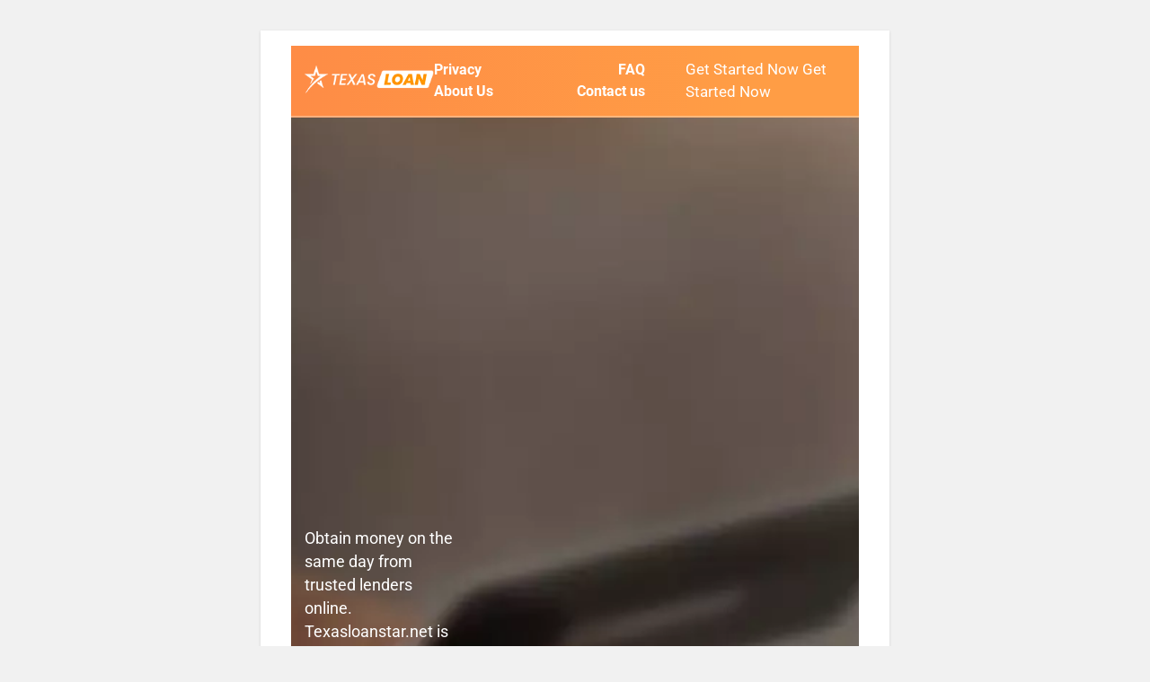

--- FILE ---
content_type: text/html; charset=utf-8
request_url: https://texasloanstar.net/cities/cedar-hill/
body_size: 4084
content:
<!DOCTYPE html>
<html class="no-js" lang="en-US" prefix="og: http://ogp.me/ns# fb: http://ogp.me/ns/fb# article: http://ogp.me/ns/article#">
<head>
  <meta charset="utf-8">
  <link rel="preload" as="style" href="/static/css/main.min.css">
  <link rel="preload" href="https://fonts.gstatic.com/s/roboto/v27/KFOmCnqEu92Fr1Mu4mxK.woff2" as="font" type="font/woff2" crossorigin="">
  <link rel="preload" href="https://fonts.gstatic.com/s/roboto/v27/KFOlCnqEu92Fr1MmEU9fBBc4.woff2" as="font" type="font/woff2" crossorigin="">
  <link rel="preload" href="https://fonts.gstatic.com/s/roboto/v27/KFOlCnqEu92Fr1MmWUlfBBc4.woff2" as="font" type="font/woff2" crossorigin="">
  <meta http-equiv="x-ua-compatible" content="ie=edge">
  <meta name="viewport" content="width=device-width, initial-scale=1.0">
  <meta content="telephone=no" name="format-detection">
  <meta name="HandheldFriendly" content="true">
  <link rel="canonical" href="/cities/cedar-hill/">
  <title>Payday Loans Cedar Hill, Texas: Apply for a Cash Advance Today, Instant Approval If You Need Money Urgently</title>
  <meta name="description" content="Payday Loans Cedar Hill Texas, up to $1290! ✅ Apply Now ✅ Get funds in as soon as 1 business day ✅ Direct lenders ➤ Submit your application now to get your online payday loan as fast as possible!">
  <meta property="og:type" content="article">
  <meta property="og:title" content="Payday Loans Online Cedar Hill Texas">
  <meta property="og:description" content="Payday Loans Cedar Hill Texas, up to $1290! ✅ Apply Now ✅ Get funds in as soon as 1 business day ✅ Direct lenders ➤ Submit your application now to get your online payday loan as fast as possible!">
  <meta property="og:url" content="https://texasloanstar.net/cities/cedar-hill/">
  <meta property="article:published_time" content="2020-05-20">
  <meta property="article:modified_time" content="2020-05-20">
  <meta property="article:author" content="https://texasloanstar.net/author/ah_user/">
  <meta property="article:section" content="Cities">
  <meta property="og:site_name" content="texasloanstar.net">
  <meta name="twitter:card" content="summary">
  <script>
  window.dataLayer = window.dataLayer || [];
  function gtag(){dataLayer.push(arguments);}
  gtag('js', new Date());

  gtag('config', 'G-QWQ0SM7Z0W');
  </script>
  <script type="text/javascript">
                var ajaxurl = 'https://texasloanstar.net/wp-admin/admin-ajax.php';
  </script>
  <link rel="dns-prefetch" href="//s.w.org">
  <link rel="preload" as="style" onload="this.onload=null;this.rel='stylesheet'" id="pdl-style" href="/wp-content/themes/template/style.css?ver=1.0.1" type="text/css" media="all">
  <script type="text/javascript">
  var giftofspeed = document.createElement('link');
  giftofspeed.rel = 'stylesheet';
  giftofspeed.id = 'pdl-style';
  giftofspeed.href = 'https://texasloanstar.net/wp-content/themes/template/style.css?ver=1.0.1';
  giftofspeed.type = 'text/css';
  giftofspeed.media = 'all';
  var godefer = document.getElementsByTagName('link')[0];
  godefer.parentNode.insertBefore(giftofspeed, godefer);
  </script> <noscript>
  <link rel="stylesheet" type="text/css" href="/wp-content/themes/template/style.css?ver=1.0.1">
</noscript>
  <script>
  document.createElement( "picture" );if(!window.HTMLPictureElement && document.addEventListener) {window.addEventListener("DOMContentLoaded", function() {var s = document.createElement("script");s.src = "https://texasloanstar.net/wp-content/plugins/webp-express/js/picturefill.min.js";document.body.appendChild(s);});}
  </script>
  <link rel="icon" href="/wp-content/uploads/2020/05/cropped-logo-alt-32x32.png" sizes="32x32">
  <link rel="icon" href="/wp-content/uploads/2020/05/cropped-logo-alt-192x192.png" sizes="192x192">
  <link rel="apple-touch-icon" href="/wp-content/uploads/2020/05/cropped-logo-alt-180x180.png">
  <meta name="msapplication-TileImage" content="https://texasloanstar.net/wp-content/uploads/2020/05/cropped-logo-alt-270x270.png">
  <link rel="stylesheet" href="/static/css/main.min.css" type="text/css">
  <title>Payday Loans Cedar Hill, Texas: Apply for a Cash Advance Today, Instant Approval If You Need Money Urgently</title>
  <style type="text/css">
                html {
                        background: #f1f1f1;
                }
                body {
                        background: #fff;
                        color: #444;
                        font-family: -apple-system, BlinkMacSystemFont, "Segoe UI", Roboto, Oxygen-Sans, Ubuntu, Cantarell, "Helvetica Neue", sans-serif;
                        margin: 2em auto;
                        padding: 1em 2em;
                        max-width: 700px;
                        -webkit-box-shadow: 0 1px 3px rgba(0, 0, 0, 0.13);
                        box-shadow: 0 1px 3px rgba(0, 0, 0, 0.13);
                }
                h1 {
                        border-bottom: 1px solid #dadada;
                        clear: both;
                        color: #666;
                        font-size: 24px;
                        margin: 30px 0 0 0;
                        padding: 0;
                        padding-bottom: 7px;
                }
                #error-page {
                        margin-top: 50px;
                }
                #error-page p,
                #error-page .wp-die-message {
                        font-size: 14px;
                        line-height: 1.5;
                        margin: 25px 0 20px;
                }
                #error-page code {
                        font-family: Consolas, Monaco, monospace;
                }
                ul li {
                        margin-bottom: 10px;
                        font-size: 14px ;
                }
                a {
                        color: #0073aa;
                }
                a:hover,
                a:active {
                        color: #00a0d2;
                }
                a:focus {
                        color: #124964;
                        -webkit-box-shadow:
                                0 0 0 1px #5b9dd9,
                                0 0 2px 1px rgba(30, 140, 190, 0.8);
                        box-shadow:
                                0 0 0 1px #5b9dd9,
                                0 0 2px 1px rgba(30, 140, 190, 0.8);
                        outline: none;
                }
                .button {
                        background: #f7f7f7;
                        border: 1px solid #ccc;
                        color: #555;
                        display: inline-block;
                        text-decoration: none;
                        font-size: 13px;
                        line-height: 2;
                        height: 28px;
                        margin: 0;
                        padding: 0 10px 1px;
                        cursor: pointer;
                        -webkit-border-radius: 3px;
                        -webkit-appearance: none;
                        border-radius: 3px;
                        white-space: nowrap;
                        -webkit-box-sizing: border-box;
                        -moz-box-sizing:    border-box;
                        box-sizing:         border-box;

                        -webkit-box-shadow: 0 1px 0 #ccc;
                        box-shadow: 0 1px 0 #ccc;
                        vertical-align: top;
                }

                .button.button-large {
                        height: 30px;
                        line-height: 2.15384615;
                        padding: 0 12px 2px;
                }

                .button:hover,
                .button:focus {
                        background: #fafafa;
                        border-color: #999;
                        color: #23282d;
                }

                .button:focus {
                        border-color: #5b9dd9;
                        -webkit-box-shadow: 0 0 3px rgba(0, 115, 170, 0.8);
                        box-shadow: 0 0 3px rgba(0, 115, 170, 0.8);
                        outline: none;
                }

                .button:active {
                        background: #eee;
                        border-color: #999;
                        -webkit-box-shadow: inset 0 2px 5px -3px rgba(0, 0, 0, 0.5);
                        box-shadow: inset 0 2px 5px -3px rgba(0, 0, 0, 0.5);
                }

  </style>
</head>
<body>
  <div class="yIKF5gP0dtR KcIZP__GF">
    <div class="NMxjnM" itemtype="http://schema.org/Product" itemscope>
      <div class="c-menu-S-1">
        <header class="eZ4KOsp js-header">
          <div class="P8tmoFH99 wKJCF4Y2">
            <a class="A2XTdL-swUq" href="/" aria-label="logo"><picture><source srcset="/wp-content/webp-express/webp-images/uploads/2020/07/logo.png.webp" type="image/webp"><source srcset="/wp-content/uploads/2020/07/logo.png" type="image/png"><img class="Wr_74dx1E9 lazyload webpexpress-processed" src="/wp-content/uploads/2020/07/logo.png" alt="Texasloanstar.net" title="Texasloanstar.net"></source></source></picture> <picture><source srcset="/wp-content/webp-express/webp-images/uploads/2020/07/logo-alt.png.webp" type="image/webp"><source srcset="/wp-content/uploads/2020/07/logo-alt.png" type="image/png"><img class="zfig0y lazyload webpexpress-processed" src="/wp-content/uploads/2020/07/logo-alt.png" alt="Texasloanstar.net" title="Texasloanstar.net"></source></source></picture></a>
            <div class="CY21B0P1eN4">
              <button class="fyo6rAX9KU js-modal-btn" type="button" data-toggle="modal" data-target="#modal-menu" aria-label="Open menu"></button>
              <section class="modal fade i2xhb9oF0gyx js-modal-main" id="modal-menu" tabindex="-1" role="dialog" aria-labelledby="myModalLabel">
                <div class="u6-gHA modal-dialog" role="document">
                  <div class="M7MRbPP0Y">
                    <ul class="WdGojSVGO30n">
                      <li class="Xex8X">
                        <a href="/privacy-policy/" class="eSwoYg">Privacy</a>
                      </li>
                      <li class="Xex8X">
                        <a href="/faq/" class="eSwoYg">FAQ</a>
                      </li>
                      <li class="Xex8X">
                        <a href="/about-us/" class="eSwoYg">About Us</a>
                      </li>
                      <li class="Xex8X">
                        <a href="/contact-us/" class="eSwoYg">Contact us</a>
                      </li>
                    </ul>
                  </div>
                </div>
              </section>Get Started Now Get Started Now
            </div>
          </div>
        </header>
      </div>
      <meta itemprop="mpn" content="offer-5633">
      <meta itemprop="name" content="Payday Loans Online Cedar Hill Texas">
      <link itemprop="image" href="/wp-content/uploads/2020/07/logo.png">
      <meta itemprop="description" content="Payday Loans Cedar Hill Texas, up to $1290! ✅ Apply Now ✅ Get funds in as soon as 1 business day ✅ Direct lenders ➤ Submit your application now to get your online payday loan as fast as possible!">
      <div itemprop="brand" itemtype="http://schema.org/Brand" itemscope>
        <meta itemprop="name" content="Texasloanstar.net">
      </div>
      <div itemprop="offers" itemtype="http://schema.org/Offer" itemscope>
        <link itemprop="url" href="/">
        <meta itemprop="availability" content="https://schema.org/InStock">
        <meta itemprop="priceCurrency" content="USD">
        <meta itemprop="price" content="100">
        <meta itemprop="priceValidUntil" content="2023">
      </div>
      <div itemprop="offers" itemtype="http://schema.org/Offer" itemscope>
        <link itemprop="url" href="/">
        <meta itemprop="availability" content="https://schema.org/InStock">
        <meta itemprop="priceCurrency" content="USD">
        <meta itemprop="price" content="5000">
        <meta itemprop="priceValidUntil" content="2023">
      </div>
      <div itemprop="aggregateRating" itemtype="http://schema.org/AggregateRating" itemscope>
        <meta itemprop="reviewCount" content="21847">
        <meta itemprop="ratingValue" content="4.8">
      </div>
      <div itemprop="review" itemtype="http://schema.org/Review" itemscope>
        <div itemprop="author" itemtype="http://schema.org/Person" itemscope>
          <meta itemprop="name" content="Texasloanstar.net">
        </div>
        <div itemprop="reviewRating" itemtype="http://schema.org/Rating" itemscope>
          <meta itemprop="ratingValue" content="4.8">
          <meta itemprop="bestRating" content="5">
        </div>
      </div>
      <meta itemprop="sku" content="5633">
      <div class="c-banner-S-2">
        <div class="ZHbrN33 js-animate">
          <div class="i0cJwqeBUA js-parallax" data-paroller-factor=".2">
            <picture><source srcset="/wp-content/webp-express/webp-images/static/img/general/bg-banner.jpg.webp" type="image/webp"><source srcset="/static/img/general/bg-banner.jpg" type="image/jpg"><img class="jwcEv2Dn webpexpress-processed" src="/static/img/general/bg-banner.jpg" alt=""></source></source></picture>
          </div>
          <div class="P8tmoFH99 cz3VV">
            <div class="KTXe6Xizp1">
              <h1 class="XOSgsIeoeO">Payday Loans Online Cedar Hill Texas</h1>
              <p class="MWNqOWWj">Obtain money on the same day from trusted lenders online. Texasloanstar.net is the legal resource providing the required sums to people who need additional cash in no terms. Our payday loans come up with extended repayment terms, bigger lending sums, and lower APR percentage rate.</p>Get Started Now
            </div>
            <div class="ciAEgQdepE js-banner-slider-2">
              <div class="KcPBUSfZ">
                <div class="AeWceCRw7r">
                  <div class="EMyhYa87A"><img class="Cng_Tya_8HE5" src="/static/img/general/sprite.svg#i-rates-S-2" width="60" height="60" alt=""></div>
                  <p class="l4KkIlLBFR">Rates Up to 50% less</p>
                </div>
              </div>
              <div class="KcPBUSfZ">
                <div class="AeWceCRw7r">
                  <div class="EMyhYa87A"><img class="r7AICytU" src="/static/img/general/sprite.svg#i-safety-S-2" width="49" height="60" alt=""></div>
                  <p class="l4KkIlLBFR">Safe and Secure</p>
                </div>
              </div>
              <div class="KcPBUSfZ">
                <div class="AeWceCRw7r">
                  <div class="EMyhYa87A"><img class="JBYk3Mndp45e" src="/static/img/general/sprite.svg#i-fast-S-2" width="60" height="60" alt=""></div>
                  <p class="l4KkIlLBFR">Fast and Discreet Loans</p>
                </div>
              </div>
              <div class="KcPBUSfZ">
                <div class="AeWceCRw7r">
                  <div class="EMyhYa87A"><img class="Ym62S-pB5u1" src="/static/img/general/sprite.svg#i-loans-S-2" width="56" height="60" alt=""></div>
                  <p class="l4KkIlLBFR">Loans Up to $10, 000</p>
                </div>
              </div>
            </div>
          </div>
        </div>
      </div>
      <div class="N9mrRpgp4oqv">
        <div class="P8tmoFH99">
          <div class="c-breadcrumbs-S-1 GMDva" itemscope itemtype="https://schema.org/BreadcrumbList">
            <ul class="o7ooZ-M7">
              <li class="DG2A5Ek" itemprop="itemListElement" itemscope itemtype="https://schema.org/ListItem">
                <a class="ZrQJ9q1x" itemtype="https://schema.org/Thing" itemprop="item" href="/" title="Projects"><span itemprop="name">Projects</span></a>
                <meta itemprop="position" content="1">
              </li>
              <li class="DG2A5Ek" itemprop="itemListElement" itemscope itemtype="https://schema.org/ListItem">
                <a class="ZrQJ9q1x" itemtype="https://schema.org/Thing" itemprop="item" href="/cities/" title="Cities"><span itemprop="name">Cities</span></a>
                <meta itemprop="position" content="2">
              </li>
              <li class="DG2A5Ek" itemprop="itemListElement" itemscope itemtype="https://schema.org/ListItem">
                <span itemprop="item" style="display:none">https://texasloanstar.net/</span><span itemprop="name" class="ZrQJ9q1x ZrQJ9q1x OR24t_G0T">Payday Loans Online Cedar Hill Texas</span>
                <meta itemprop="position" content="3">
              </li>
            </ul>
          </div>
          <div class="hA3qq3sUzDIT">
            <meta http-equiv="content-type" content="text/html; charset=utf-8">
            <meta name="viewport" content="width=device-width">
            <div class="wp-die-message">
              <p>There has been a critical error on your website.</p>
              <p>Learn more about debugging in WordPress.</p>
            </div>
          </div>
        </div>
      </div>
    </div>
  </div>
<script defer src="https://static.cloudflareinsights.com/beacon.min.js/vcd15cbe7772f49c399c6a5babf22c1241717689176015" integrity="sha512-ZpsOmlRQV6y907TI0dKBHq9Md29nnaEIPlkf84rnaERnq6zvWvPUqr2ft8M1aS28oN72PdrCzSjY4U6VaAw1EQ==" data-cf-beacon='{"version":"2024.11.0","token":"0449f0e19a374393ace9f3148183b85c","r":1,"server_timing":{"name":{"cfCacheStatus":true,"cfEdge":true,"cfExtPri":true,"cfL4":true,"cfOrigin":true,"cfSpeedBrain":true},"location_startswith":null}}' crossorigin="anonymous"></script>
</body>
</html>


--- FILE ---
content_type: text/css;charset=UTF-8
request_url: https://texasloanstar.net/static/css/main.min.css
body_size: 20380
content:
@-webkit-keyframes drop-show{0%{-webkit-transform:scaleY(.1);transform:scaleY(.1)}40%{-webkit-transform:scaleY(1.04);transform:scaleY(1.04)}60%{-webkit-transform:scaleY(.98);transform:scaleY(.98)}80%{-webkit-transform:scaleY(1.02);transform:scaleY(1.02)}to{-webkit-transform:scaleY(1);transform:scaleY(1)}}@keyframes drop-show{0%{-webkit-transform:scaleY(.1);transform:scaleY(.1)}40%{-webkit-transform:scaleY(1.04);transform:scaleY(1.04)}60%{-webkit-transform:scaleY(.98);transform:scaleY(.98)}80%{-webkit-transform:scaleY(1.02);transform:scaleY(1.02)}to{-webkit-transform:scaleY(1);transform:scaleY(1)}}@-webkit-keyframes drop-hide{0%{-webkit-transform:scaleY(1);transform:scaleY(1)}60%{-webkit-transform:scaleY(.98);transform:scaleY(.98)}80%{-webkit-transform:scaleY(1.02);transform:scaleY(1.02)}to{-webkit-transform:scaleY(0);transform:scaleY(0)}}@keyframes drop-hide{0%{-webkit-transform:scaleY(1);transform:scaleY(1)}60%{-webkit-transform:scaleY(.98);transform:scaleY(.98)}80%{-webkit-transform:scaleY(1.02);transform:scaleY(1.02)}to{-webkit-transform:scaleY(0);transform:scaleY(0)}}@-webkit-keyframes move-along{0%{offset-distance:100%;top:15px;left:0;opacity:0}to{offset-distance:0;top:12px;left:30px;opacity:1}}@keyframes move-along{0%{offset-distance:100%;top:15px;left:0;opacity:0}to{offset-distance:0;top:12px;left:30px;opacity:1}}@-webkit-keyframes dash{to{stroke-dashoffset:0}}@keyframes dash{0%{stroke-dashoffset:1000}to{stroke-dashoffset:0}}@-webkit-keyframes dash-card{0%{stroke-dashoffset:1350}to{stroke-dashoffset:0}}@keyframes dash-card{0%{stroke-dashoffset:1350}to{stroke-dashoffset:0}}@-webkit-keyframes dash-banner{0%{stroke-dashoffset:1250}to{stroke-dashoffset:0}}@keyframes dash-banner{0%{stroke-dashoffset:1250}to{stroke-dashoffset:0}}@-webkit-keyframes plane{0%{margin-top:10px;opacity:0}to{margin-top:0;opacity:1}}@keyframes plane{0%{margin-top:10px;opacity:0}to{margin-top:0;opacity:1}}@-webkit-keyframes plane-banner{0%{margin-top:10px;margin-right:10px;opacity:0}to{margin-top:0;margin-right:0;opacity:1}}@keyframes plane-banner{0%{margin-top:10px;margin-right:10px;opacity:0}to{margin-top:0;margin-right:0;opacity:1}}@-webkit-keyframes plane-left{0%{margin-left:-10px;opacity:0}to{margin-left:0;opacity:1}}@keyframes plane-left{0%{margin-left:-10px;opacity:0}to{margin-left:0;opacity:1}}@-webkit-keyframes plane-right{0%{margin-right:10px;opacity:0}to{margin-right:0;opacity:1}}@keyframes plane-right{0%{margin-right:10px;opacity:0}to{margin-right:0;opacity:1}}@-webkit-keyframes fadeInUp{0%{opacity:0;-webkit-transform:translate3d(0,100%,0);transform:translate3d(0,100%,0)}to{opacity:1;-webkit-transform:translateY(0);transform:translateY(0)}}@keyframes fadeInUp{0%{opacity:0;-webkit-transform:translate3d(0,100%,0);transform:translate3d(0,100%,0)}to{opacity:1;-webkit-transform:translateY(0);transform:translateY(0)}}@-webkit-keyframes fadeInUpCenter{0%{opacity:0;-webkit-transform:translate3d(-50%,60%,0);transform:translate3d(-50%,60%,0)}to{opacity:1;-webkit-transform:translate3d(-50%,0,0);transform:translate3d(-50%,0,0)}}@keyframes fadeInUpCenter{0%{opacity:0;-webkit-transform:translate3d(-50%,60%,0);transform:translate3d(-50%,60%,0)}to{opacity:1;-webkit-transform:translate3d(-50%,0,0);transform:translate3d(-50%,0,0)}}@-webkit-keyframes fadeInDown{0%{opacity:0;-webkit-transform:translate3d(0,-100%,0);transform:translate3d(0,-100%,0)}to{opacity:1;-webkit-transform:translateZ(0);transform:translateZ(0)}}@keyframes fadeInDown{0%{opacity:0;-webkit-transform:translate3d(0,-100%,0);transform:translate3d(0,-100%,0)}to{opacity:1;-webkit-transform:translateZ(0);transform:translateZ(0)}}@-webkit-keyframes fadeInDownMargin{0%{margin-top:-50px;opacity:0}to{margin-top:0;opacity:1}}@keyframes fadeInDownMargin{0%{margin-top:-50px;opacity:0}to{margin-top:0;opacity:1}}@-webkit-keyframes fadeIn{0%{opacity:0}to{opacity:1}}@keyframes fadeIn{0%{opacity:0}to{opacity:1}}@-webkit-keyframes fadeInLeft{0%{opacity:0;-webkit-transform:translate3d(-30%,0,0);transform:translate3d(-30%,0,0)}to{opacity:1;-webkit-transform:translateZ(0);transform:translateZ(0)}}@keyframes fadeInLeft{0%{opacity:0;-webkit-transform:translate3d(-30%,0,0);transform:translate3d(-30%,0,0)}to{opacity:1;-webkit-transform:translateZ(0);transform:translateZ(0)}}@-webkit-keyframes fadeInRight{0%{opacity:0;-webkit-transform:translate3d(100%,0,0);transform:translate3d(100%,0,0)}to{opacity:1;-webkit-transform:translateZ(0);transform:translateZ(0)}}@keyframes fadeInRight{0%{opacity:0;-webkit-transform:translate3d(100%,0,0);transform:translate3d(100%,0,0)}to{opacity:1;-webkit-transform:translateZ(0);transform:translateZ(0)}}@-webkit-keyframes criss-cross-left{0%{left:-15px}50%{left:50%;width:15px;height:15px}to{left:50%;width:375px;height:375px}}@keyframes criss-cross-left{0%{left:-15px}50%{left:50%;width:15px;height:15px}to{left:50%;width:375px;height:375px}}@-webkit-keyframes criss-cross-right{0%{right:-15px}50%{right:50%;width:15px;height:15px}to{right:50%;width:375px;height:375px}}@keyframes criss-cross-right{0%{right:-15px}50%{right:50%;width:15px;height:15px}to{right:50%;width:375px;height:375px}}@-webkit-keyframes spin{0%{-webkit-transform:rotate(0deg);transform:rotate(0deg)}to{-webkit-transform:rotate(360deg);transform:rotate(360deg)}}@keyframes spin{0%{-webkit-transform:rotate(0deg);transform:rotate(0deg)}to{-webkit-transform:rotate(360deg);transform:rotate(360deg)}}html{font-family:sans-serif;-webkit-text-size-adjust:100%;-ms-text-size-adjust:100%}body{margin:0;background:#fff;color:#232a3e}.slick-slide img,article,aside,details,figcaption,figure,footer,header,main,menu,nav,section,summary{display:block}audio,canvas,progress,video{display:inline-block;vertical-align:baseline}audio:not([controls]){display:none;height:0}[hidden],template{display:none}a{background-color:transparent;color:#fe7646;text-decoration:none;word-break:break-word}a,a:active,a:hover{outline:0}abbr[title]{border-bottom:1px dotted}b,strong{font-weight:700}dfn{font-style:italic}mark{background:#ff0;color:#000}sub,sup{position:relative;vertical-align:baseline;font-size:75%;line-height:0}sup{top:-.5em}sub{bottom:-.25em}img{border:0}svg:not(:root){overflow:hidden}figure{margin:0}hr{height:0;-webkit-box-sizing:content-box;box-sizing:content-box;-moz-box-sizing:content-box}pre{overflow:auto}code,kbd,pre,samp{font-family:monospace,monospace;font-size:1em}button,input,optgroup,select,textarea{margin:0;font:inherit;color:inherit}fieldset{vertical-align:baseline;margin:0;padding:0;background:0 0;border:0;font-size:100%;outline:0}button{overflow:visible}button,select{text-transform:none}button,html input[type=button],input[type=reset],input[type=submit]{cursor:pointer;-webkit-appearance:button}button[disabled],html input[disabled]{cursor:default}button::-moz-focus-inner,input::-moz-focus-inner{padding:0;border:0}input{line-height:normal}input[type=checkbox],input[type=radio]{padding:0;-webkit-box-sizing:border-box;box-sizing:border-box}input[type=number]::-webkit-inner-spin-button,input[type=number]::-webkit-outer-spin-button{height:auto}input[type=search]{box-sizing:content-box;-webkit-box-sizing:content-box;-moz-box-sizing:content-box;-webkit-appearance:textfield}input[type=search]::-webkit-search-cancel-button,input[type=search]::-webkit-search-decoration{-webkit-appearance:none}legend{border:0}textarea{overflow:auto}optgroup{font-weight:700}table{border-collapse:collapse;border-spacing:0}legend,td,th{padding:0}.c-menu-S-1 .A2XTdL-swUq{display:inline-block;font-size:0}.uMV0BJ-UT,.c-menu-S-1 .A2XTdL-swUq img{display:inline-block;height:auto;max-width:100%}.ejDK82b-,.c-collapse-box-S-1 .qen_ibTcj74{background-color:transparent}.s0G2CI3OOdFK,.c-menu-S-1 .fyo6rAX9KU{padding:0;background-color:transparent;border:0}.c-apply-box-S-1 .XoHh_jcjIX{border:0}.UbEbFt{padding:0}.EJ_jYUk,.UbEbFt{margin:0;list-style:none}.vuW5DpglG,.dj_CXY,.c-benefits-S-2 .UkjvQbDodo{padding:0;list-style:none}.c-breadcrumbs-S-1 .o7ooZ-M7,.c-contents-S-1 .JviyhwsL{margin:0;padding:0;list-style:none}.c-contents-S-1 .FPF55mWBUBS{padding:0;list-style:none}.c-footer-S-1 .In4xgm57{margin:0;padding:0;list-style:none}.c-menu-S-1 .WdGojSVGO30n{padding:0;list-style:none}.c-author-info-S-1 .K2ey-7Q .hNI5bARmSod,.c-lender-info-S-1 .Ln-Qj,.c-lender-terms-S-1 .J0DhNYiLRy{margin:0;padding:0;list-style:none}.UbEbFt li:before,.c-benefits-S-2 .bZpBP:before,.c-lender-info-S-1 .iF_ai0:before,.c-lender-info-S-1 .prBLCKqUfOFX:before,.c-lender-terms-S-1 .wGBcvG1:before,.c-rating-S-1 .QxrxTBnW,.c-steps-S-1 .WCogCvsX:before{background-position:center center;background-repeat:no-repeat;background-size:contain}.MRX7vJBzVZ:after{background-position:center center;background-repeat:no-repeat}.s1sTYabW6KlI,.u02JBd3f,.is-hide{position:absolute;width:1px;height:1px;margin:-1px;padding:0;overflow:hidden;clip:rect(0 0 0 0);border:0}.slick-list,.slick-slider{position:relative;display:block}.slick-slider{-webkit-box-sizing:border-box;box-sizing:border-box;user-select:none;-moz-user-select:none;-webkit-tap-highlight-color:transparent;touch-action:pan-y;-ms-touch-action:pan-y;-webkit-touch-callout:none;-ms-user-select:none;-webkit-user-select:none;-khtml-user-select:none}.slick-list{margin:0;padding:0;overflow:hidden}.slick-list:focus{outline:0}.slick-list.dragging{cursor:pointer;cursor:hand}.slick-slider .slick-list,.slick-slider .slick-track{transform:translate3d(0,0,0);-o-transform:translate3d(0,0,0);-ms-transform:translate3d(0,0,0);-moz-transform:translate3d(0,0,0);-webkit-transform:translate3d(0,0,0)}.slick-track{position:relative;top:0;left:0;display:block}.slick-track:after,.slick-track:before{content:"";display:table}.slick-track:after{clear:both}.slick-loading .slick-track{visibility:hidden}.slick-slide{float:left;display:none;height:100%;min-height:1px;outline:0}[dir=rtl] .slick-slide{float:right}.slick-slide.slick-loading img{display:none}.slick-slide.dragging img{pointer-events:none}.slick-initialized .slick-slide{display:block}.slick-loading .slick-slide{visibility:hidden}.slick-vertical .slick-slide{display:block;height:auto;border:1px solid transparent}.dropdown-menu,.slick-arrow.slick-hidden{display:none}.open .dropdown-menu{display:block}.tab-content>.tab-pane{display:none}.modal,.tab-content>.active{display:block}.modal{position:fixed;top:0;right:0;bottom:0;left:0;z-index:160;overflow:hidden;outline:0;visibility:hidden;-webkit-overflow-scrolling:touch}.modal.in{visibility:visible}.modal.fade .modal-dialog{transform:translate(0,-25%);transition:transform .3s ease-out;transition:transform .3s ease-out,-webkit-transform .3s ease-out;-o-transition:-o-transform .3s ease-out;-webkit-transition:-webkit-transform .3s ease-out;-o-transform:translate(0,-25%);-ms-transform:translate(0,-25%);-webkit-transform:translate(0,-25%)}.modal.in .modal-dialog{transform:translate(0,0);-o-transform:translate(0,0);-ms-transform:translate(0,0);-webkit-transform:translate(0,0)}.fade{opacity:0;transition:opacity .1s linear;-o-transition:opacity .1s linear;-webkit-transition:opacity .1s linear}.fade.in{opacity:1}.collapse{display:none}.collapse.in{display:block}.collapsing{position:relative;height:0;overflow:hidden;transition-duration:.25s;transition-property:height,visibility;transition-timing-function:ease;-webkit-transition-duration:.25s;-o-transition-timing-function:ease;-webkit-transition-timing-function:ease;-webkit-transition-property:height,visibility;-o-transition-duration:.25s;-o-transition-property:height,visibility}.mCustomScrollbar{touch-action:pinch-zoom;-ms-touch-action:pinch-zoom}.mCustomScrollbar.mCS_no_scrollbar,.mCustomScrollbar.mCS_touch_action{touch-action:auto;-ms-touch-action:auto}.mCustomScrollBox{position:relative;height:100%;max-width:100%;overflow:hidden;outline:0;direction:ltr}.mCSB_container{width:auto;height:auto;overflow:hidden}.mCSB_inside>.mCSB_container{margin-right:30px}.mCSB_container.mCS_no_scrollbar_y.mCS_y_hidden{margin-right:0}.mCS-dir-rtl>.mCSB_inside>.mCSB_container{margin-right:0;margin-left:30px}.mCS-dir-rtl>.mCSB_inside>.mCSB_container.mCS_no_scrollbar_y.mCS_y_hidden{margin-left:0}.mCSB_scrollTools{position:absolute;top:0;right:0;bottom:0;left:auto;width:16px;height:auto;opacity:.75;filter:"alpha(opacity=75)";-ms-filter:"alpha(opacity=75)"}.mCSB_outside+.mCSB_scrollTools{right:-26px}.mCS-dir-rtl>.mCSB_inside>.mCSB_scrollTools{right:auto;left:0}.mCS-dir-rtl>.mCSB_outside+.mCSB_scrollTools{right:auto;left:-26px}.mCSB_scrollTools .mCSB_draggerContainer{position:absolute;top:0;right:0;bottom:0;left:0;height:auto}.mCSB_scrollTools a+.mCSB_draggerContainer{margin:20px 0}.mCSB_scrollTools .mCSB_dragger .mCSB_dragger_bar,.mCSB_scrollTools .mCSB_draggerRail{width:2px;height:100%;margin:0 auto;border-radius:16px;-moz-border-radius:16px;-webkit-border-radius:16px}.mCSB_scrollTools .mCSB_dragger{width:100%;height:30px;z-index:1;cursor:pointer}.mCSB_scrollTools .mCSB_dragger .mCSB_dragger_bar{position:relative;width:4px;text-align:center}.mCSB_scrollTools_vertical.mCSB_scrollTools_onDrag_expand .mCSB_dragger.mCSB_dragger_onDrag_expanded .mCSB_dragger_bar,.mCSB_scrollTools_vertical.mCSB_scrollTools_onDrag_expand .mCSB_draggerContainer:hover .mCSB_dragger .mCSB_dragger_bar{width:12px}.mCSB_scrollTools_vertical.mCSB_scrollTools_onDrag_expand .mCSB_dragger.mCSB_dragger_onDrag_expanded+.mCSB_draggerRail,.mCSB_scrollTools_vertical.mCSB_scrollTools_onDrag_expand .mCSB_draggerContainer:hover .mCSB_draggerRail{width:8px}.mCSB_scrollTools .mCSB_buttonDown,.mCSB_scrollTools .mCSB_buttonUp{position:absolute;display:block;width:100%;height:20px;margin:0 auto;overflow:hidden;cursor:pointer}.mCSB_scrollTools .mCSB_buttonDown{bottom:0}.mCSB_horizontal.mCSB_inside>.mCSB_container{margin-right:0;margin-bottom:30px}.mCSB_horizontal.mCSB_outside>.mCSB_container{min-height:100%}.mCSB_horizontal>.mCSB_container.mCS_no_scrollbar_x.mCS_x_hidden{margin-bottom:0}.mCSB_container_wrapper,.mCSB_scrollTools.mCSB_scrollTools_horizontal{top:auto;right:0;bottom:0;left:0;width:auto;height:16px}.mCustomScrollBox+.mCSB_scrollTools+.mCSB_scrollTools.mCSB_scrollTools_horizontal,.mCustomScrollBox+.mCSB_scrollTools.mCSB_scrollTools_horizontal{bottom:-26px}.mCSB_scrollTools.mCSB_scrollTools_horizontal a+.mCSB_draggerContainer{margin:0 20px}.mCSB_scrollTools.mCSB_scrollTools_horizontal .mCSB_draggerRail{width:100%;height:2px;margin:7px 0}.mCSB_scrollTools.mCSB_scrollTools_horizontal .mCSB_dragger{left:0;width:30px;height:100%}.mCSB_scrollTools.mCSB_scrollTools_horizontal .mCSB_dragger .mCSB_dragger_bar{width:100%;height:4px;margin:6px auto}.mCSB_scrollTools_horizontal.mCSB_scrollTools_onDrag_expand .mCSB_dragger.mCSB_dragger_onDrag_expanded .mCSB_dragger_bar,.mCSB_scrollTools_horizontal.mCSB_scrollTools_onDrag_expand .mCSB_draggerContainer:hover .mCSB_dragger .mCSB_dragger_bar{height:12px;margin:2px auto}.mCSB_scrollTools_horizontal.mCSB_scrollTools_onDrag_expand .mCSB_dragger.mCSB_dragger_onDrag_expanded+.mCSB_draggerRail,.mCSB_scrollTools_horizontal.mCSB_scrollTools_onDrag_expand .mCSB_draggerContainer:hover .mCSB_draggerRail{height:8px;margin:4px 0}.mCSB_scrollTools.mCSB_scrollTools_horizontal .mCSB_buttonLeft,.mCSB_scrollTools.mCSB_scrollTools_horizontal .mCSB_buttonRight{position:absolute;display:block;width:20px;height:100%;margin:0 auto;overflow:hidden;cursor:pointer}.mCS-dir-rtl>.mCustomScrollBox.mCSB_vertical_horizontal.mCSB_inside>.mCSB_container_wrapper.mCS_no_scrollbar_y.mCS_y_hidden+.mCSB_scrollTools~.mCSB_scrollTools.mCSB_scrollTools_horizontal,.mCSB_scrollTools.mCSB_scrollTools_horizontal .mCSB_buttonLeft{left:0}.mCS-dir-rtl>.mCustomScrollBox.mCSB_vertical_horizontal.mCSB_inside>.mCSB_scrollTools.mCSB_scrollTools_horizontal,.mCSB_container_wrapper.mCS_no_scrollbar_y.mCS_y_hidden+.mCSB_scrollTools~.mCSB_scrollTools.mCSB_scrollTools_horizontal,.mCSB_scrollTools.mCSB_scrollTools_horizontal .mCSB_buttonRight{right:0}.mCSB_container_wrapper{position:absolute;top:0;height:auto;margin-right:30px;margin-bottom:30px;overflow:hidden}.mCSB_container_wrapper>.mCSB_container{padding-right:30px;padding-bottom:30px;box-sizing:border-box;-moz-box-sizing:border-box;-webkit-box-sizing:border-box}.mCSB_vertical_horizontal>.mCSB_scrollTools.mCSB_scrollTools_vertical{bottom:20px}.mCSB_vertical_horizontal>.mCSB_scrollTools.mCSB_scrollTools_horizontal{right:20px}.mCSB_container_wrapper.mCS_no_scrollbar_x.mCS_x_hidden+.mCSB_scrollTools.mCSB_scrollTools_vertical{bottom:0}.mCS-dir-rtl>.mCustomScrollBox.mCSB_vertical_horizontal.mCSB_inside>.mCSB_scrollTools.mCSB_scrollTools_horizontal{left:20px}.mCS-dir-rtl>.mCSB_inside>.mCSB_container_wrapper{margin-right:0;margin-left:30px}.mCSB_container_wrapper.mCS_no_scrollbar_y.mCS_y_hidden>.mCSB_container{padding-right:0}.mCSB_container_wrapper.mCS_no_scrollbar_x.mCS_x_hidden>.mCSB_container{padding-bottom:0}.mCustomScrollBox.mCSB_vertical_horizontal.mCSB_inside>.mCSB_container_wrapper.mCS_no_scrollbar_y.mCS_y_hidden{margin-right:0;margin-left:0}.mCustomScrollBox.mCSB_vertical_horizontal.mCSB_inside>.mCSB_container_wrapper.mCS_no_scrollbar_x.mCS_x_hidden{margin-bottom:0}.mCSB_scrollTools,.mCSB_scrollTools .mCSB_buttonDown,.mCSB_scrollTools .mCSB_buttonLeft,.mCSB_scrollTools .mCSB_buttonRight,.mCSB_scrollTools .mCSB_buttonUp,.mCSB_scrollTools .mCSB_dragger .mCSB_dragger_bar{transition:opacity .2s ease-in-out,background .2s ease-in-out;-o-transition:opacity .2s ease-in-out,background .2s ease-in-out;-moz-transition:opacity .2s ease-in-out,background .2s ease-in-out;-webkit-transition:opacity .2s ease-in-out,background .2s ease-in-out}.mCSB_scrollTools_horizontal.mCSB_scrollTools_onDrag_expand .mCSB_draggerRail,.mCSB_scrollTools_horizontal.mCSB_scrollTools_onDrag_expand .mCSB_dragger_bar,.mCSB_scrollTools_vertical.mCSB_scrollTools_onDrag_expand .mCSB_draggerRail,.mCSB_scrollTools_vertical.mCSB_scrollTools_onDrag_expand .mCSB_dragger_bar{transition:width .2s ease-out .2s,height .2s ease-out .2s,margin-left .2s ease-out .2s,margin-right .2s ease-out .2s,margin-top .2s ease-out .2s,margin-bottom .2s ease-out .2s,opacity .2s ease-in-out,background .2s ease-in-out;-o-transition:width .2s ease-out .2s,height .2s ease-out .2s,margin-left .2s ease-out .2s,margin-right .2s ease-out .2s,margin-top .2s ease-out .2s,margin-bottom .2s ease-out .2s,opacity .2s ease-in-out,background .2s ease-in-out;-moz-transition:width .2s ease-out .2s,height .2s ease-out .2s,margin-left .2s ease-out .2s,margin-right .2s ease-out .2s,margin-top .2s ease-out .2s,margin-bottom .2s ease-out .2s,opacity .2s ease-in-out,background .2s ease-in-out;-webkit-transition:width .2s ease-out .2s,height .2s ease-out .2s,margin-left .2s ease-out .2s,margin-right .2s ease-out .2s,margin-top .2s ease-out .2s,margin-bottom .2s ease-out .2s,opacity .2s ease-in-out,background .2s ease-in-out}.mCS-autoHide>.mCustomScrollBox>.mCSB_scrollTools,.mCS-autoHide>.mCustomScrollBox~.mCSB_scrollTools{opacity:0;filter:"alpha(opacity=0)";-ms-filter:"alpha(opacity=0)"}.mCS-autoHide:hover>.mCustomScrollBox>.mCSB_scrollTools,.mCS-autoHide:hover>.mCustomScrollBox~.mCSB_scrollTools,.mCustomScrollBox:hover>.mCSB_scrollTools,.mCustomScrollBox:hover~.mCSB_scrollTools,.mCustomScrollbar>.mCustomScrollBox>.mCSB_scrollTools.mCSB_scrollTools_onDrag,.mCustomScrollbar>.mCustomScrollBox~.mCSB_scrollTools.mCSB_scrollTools_onDrag{opacity:1;filter:"alpha(opacity=100)";-ms-filter:"alpha(opacity=100)"}.mCSB_scrollTools .mCSB_draggerRail{background:#000;background:rgba(0,0,0,.4);filter:"alpha(opacity=40)";-ms-filter:"alpha(opacity=40)"}.mCSB_scrollTools .mCSB_dragger .mCSB_dragger_bar{background:#fff;background:rgba(255,255,255,.75);filter:"alpha(opacity=75)";-ms-filter:"alpha(opacity=75)"}.mCSB_scrollTools .mCSB_dragger:hover .mCSB_dragger_bar{background:#fff;background:rgba(255,255,255,.85);filter:"alpha(opacity=85)";-ms-filter:"alpha(opacity=85)"}.mCSB_scrollTools .mCSB_dragger.mCSB_dragger_onDrag .mCSB_dragger_bar,.mCSB_scrollTools .mCSB_dragger:active .mCSB_dragger_bar{background:#fff;background:rgba(255,255,255,.9);filter:"alpha(opacity=90)";-ms-filter:"alpha(opacity=90)"}.mCSB_scrollTools .mCSB_buttonDown,.mCSB_scrollTools .mCSB_buttonLeft,.mCSB_scrollTools .mCSB_buttonRight,.mCSB_scrollTools .mCSB_buttonUp{background-image:url(mCSB_buttons.png);background-repeat:no-repeat;opacity:.4;filter:"alpha(opacity=40)";-ms-filter:"alpha(opacity=40)"}.mCSB_scrollTools .mCSB_buttonUp{background-position:0 0}.mCSB_scrollTools .mCSB_buttonDown{background-position:0 -20px}.mCSB_scrollTools .mCSB_buttonLeft{background-position:0 -40px}.mCSB_scrollTools .mCSB_buttonRight{background-position:0 -56px}.mCSB_scrollTools .mCSB_buttonDown:hover,.mCSB_scrollTools .mCSB_buttonLeft:hover,.mCSB_scrollTools .mCSB_buttonRight:hover,.mCSB_scrollTools .mCSB_buttonUp:hover{opacity:.75;filter:"alpha(opacity=75)";-ms-filter:"alpha(opacity=75)"}.mCSB_scrollTools .mCSB_buttonDown:active,.mCSB_scrollTools .mCSB_buttonLeft:active,.mCSB_scrollTools .mCSB_buttonRight:active,.mCSB_scrollTools .mCSB_buttonUp:active{opacity:.9;filter:"alpha(opacity=90)";-ms-filter:"alpha(opacity=90)"}.mCS-dark.mCSB_scrollTools .mCSB_draggerRail{background:#000;background:rgba(0,0,0,.15)}.mCS-dark.mCSB_scrollTools .mCSB_dragger .mCSB_dragger_bar{background:#000;background:rgba(0,0,0,.75)}.mCS-dark.mCSB_scrollTools .mCSB_dragger:hover .mCSB_dragger_bar{background:rgba(0,0,0,.85)}.mCS-dark.mCSB_scrollTools .mCSB_dragger.mCSB_dragger_onDrag .mCSB_dragger_bar,.mCS-dark.mCSB_scrollTools .mCSB_dragger:active .mCSB_dragger_bar{background:rgba(0,0,0,.9)}.mCS-dark.mCSB_scrollTools .mCSB_buttonUp{background-position:-80px 0}.mCS-dark.mCSB_scrollTools .mCSB_buttonDown{background-position:-80px -20px}.mCS-dark.mCSB_scrollTools .mCSB_buttonLeft{background-position:-80px -40px}.mCS-dark.mCSB_scrollTools .mCSB_buttonRight{background-position:-80px -56px}.qG0FOkd,.RRDnS8,.eDX4QQ4q96,.iHV_,h1,h2,h3,h4{display:block;margin:1.4em 0 1em;font-weight:500;line-height:1;color:#232a3e;text-align:left}.pkBjxucaCKN,.JHOvM,h5,h6{font-size:16px}.pkBjxucaCKN,.JHOvM,.x36xAEuT,h5,h6{display:block;margin:1.4em 0 1em;font-weight:500;line-height:1;color:#232a3e;text-align:left}.qG0FOkd:first-child,.RRDnS8:first-child,.eDX4QQ4q96:first-child,.iHV_:first-child,.pkBjxucaCKN:first-child,.JHOvM:first-child,.x36xAEuT:first-child,h1:first-child,h2:first-child,h3:first-child,h4:first-child,h5:first-child,h6:first-child{margin-top:0}.qG0FOkd:last-child,.RRDnS8:last-child,.eDX4QQ4q96:last-child,.iHV_:last-child,.pkBjxucaCKN:last-child,.JHOvM:last-child,.x36xAEuT:last-child,h1:last-child,h2:last-child,h3:last-child,h4:last-child,h5:last-child,h6:last-child{margin-bottom:0}@media only screen and (min-width:768px){.qG0FOkd,.RRDnS8,.eDX4QQ4q96,.iHV_,.pkBjxucaCKN,.JHOvM,.x36xAEuT,h1,h2,h3,h4,h5,h6{font-size:17px}}.qG0FOkd,h1{font-size:30px}@media only screen and (min-width:768px){.qG0FOkd,h1{font-size:34px}}@media only screen and (min-width:1200px){.qG0FOkd,h1{font-size:34px}}.RRDnS8,h2{font-size:28px}@media only screen and (min-width:768px){.RRDnS8,h2{font-size:30px}}@media only screen and (min-width:1200px){.RRDnS8,h2{font-size:30px}}.eDX4QQ4q96,h3{font-size:24px}@media only screen and (min-width:768px){.eDX4QQ4q96,h3{font-size:26px}}@media only screen and (min-width:1200px){.eDX4QQ4q96,h3{font-size:26px}}.iHV_,h4{font-size:18px}@media only screen and (min-width:768px){.iHV_,h4{font-size:20px}}@media only screen and (min-width:1200px){.iHV_,h4{margin:1.9em 0 1.2em;font-size:20px}}.x36xAEuT{font-size:24px}@media only screen and (min-width:768px){.x36xAEuT{font-size:32px}}@media only screen and (min-width:1200px){.x36xAEuT{font-size:40px}}@media only screen and (min-width:1366px){.x36xAEuT{margin-bottom:1.5em}}.Q8nIP-{color:#232a3e}@media only screen and (max-width:1023px){.QWJAsAFRanfe{margin-top:0}}.K1seh{opacity:0}.K1seh.is-animated{-webkit-animation:fadeInUp .5s ease-out both;animation:fadeInUp .5s ease-out both}.f_Ggl,blockquote,dd,dl,dt,ol,p,picture,ul{margin:0 0 1.2em}.f_Ggl:last-child,blockquote:last-child,dd:last-child,dl:last-child,dt:last-child,ol:last-child,p:last-child,picture:last-child,ul:last-child{margin-bottom:0}ol li,ul li{margin:0 0 .8em}a:focus,a:hover{text-decoration:underline}.ejDK82b-{position:relative;display:-webkit-inline-box;display:-ms-inline-flexbox;display:inline-flex;-webkit-box-pack:center;-ms-flex-pack:center;justify-content:center;-webkit-box-align:center;-ms-flex-align:center;align-items:center;height:50px;padding:10px 27px;z-index:1;overflow:hidden;background:#ffbd0c;border:1px solid transparent;border-radius:999px;font-size:16px;font-weight:700;color:#fff;text-align:center;text-decoration:none;white-space:nowrap;cursor:pointer;outline:0;-webkit-box-shadow:0 7px 10px 0 rgba(157,37,31,.2);box-shadow:0 7px 10px 0 rgba(157,37,31,.2);-webkit-transition:background .2s;transition:background .2s;-webkit-appearance:none;-moz-appearance:none;appearance:none}.ejDK82b-:after,.ejDK82b-:before{content:'';position:absolute;top:50%;width:10px;height:10px;z-index:-1;background:#fe7646;border-radius:50%;-webkit-transition:all .5s;transition:all .5s}.ejDK82b-:before{left:-15px;-webkit-transform:translate(-50%,-50%);transform:translate(-50%,-50%)}.ejDK82b-:after{right:-15px;-webkit-transform:translate(50%,-50%);transform:translate(50%,-50%)}.ejDK82b-:focus,.ejDK82b-:hover{background:#fe7646;color:#fff;text-decoration:none;outline:0!important;-webkit-box-shadow:0 3px 5px 0 rgba(157,37,31,.2);box-shadow:0 3px 5px 0 rgba(157,37,31,.2);-webkit-transition-delay:.45s;transition-delay:.45s;-webkit-tap-highlight-color:transparent!important}.ejDK82b-:focus:before,.ejDK82b-:hover:before{-webkit-animation:criss-cross-left .8s;animation:criss-cross-left .8s}.ejDK82b-:focus:after,.ejDK82b-:hover:after{-webkit-animation:criss-cross-right .8s;animation:criss-cross-right .8s}.ejDK82b-:active{background:#ffbd0c;-webkit-transition-delay:0s;transition-delay:0s}.t6y4{background:#fff;border:1px solid transparent;color:#fe7646;-webkit-box-shadow:0 7px 10px 0 rgba(157,37,31,.2);box-shadow:0 7px 10px 0 rgba(157,37,31,.2)}.t6y4:after,.t6y4:before{background:#fff}.t6y4:focus,.t6y4:hover{background:#fff;color:#ffbd0c;-webkit-box-shadow:0 3px 5px 0 rgba(157,37,31,.2);box-shadow:0 3px 5px 0 rgba(157,37,31,.2)}.t6y4:active{background:#fff}.sETztYqOzby8{width:100%}.LSp-W4{height:50px;min-width:245px;font-size:14px}.UbEbFt li{position:relative;padding-left:30px}.UbEbFt li:before{content:'';position:absolute;top:7px;left:0;width:14px;height:12px}.b41TRjcX7U8 li:before,.UbEbFt li:before{background-image:url("data:image/svg+xml,%3Csvg xmlns='http://www.w3.org/2000/svg' viewBox='0 34.3 490.4 421.9' fill='%23fe7646' %3E%3Cpath d='M472 58.4l-13.1-11.3c-21.8-18.7-54.6-16.6-73.8 4.7L165.4 295.4l-66.3-57.1c-21.8-18.8-54.5-16.7-73.8 4.6l-11.6 12.8C4.3 266.1-.6 279.8.1 293.9c.7 14 7 27.2 17.4 36.6L139 441.8c10.5 9.9 24.6 15 39 14.3s27.9-7.4 37.3-18.3L477.6 133c9.2-10.6 13.7-24.5 12.7-38.5-1.1-14-7.6-27-18.3-36.1z'/%3E%3C/svg%3E")}input:-webkit-autofill,input:-webkit-autofill:focus,input:-webkit-autofill:hover,select:-webkit-autofill,select:-webkit-autofill:focus,select:-webkit-autofill:hover,textarea:-webkit-autofill,textarea:-webkit-autofill:focus,textarea:-webkit-autofill:hover{-webkit-text-fill-color:#232a3e;-webkit-box-shadow:0 0 0 60px #fff inset,0 15px 35px 0 rgba(33,42,54,.1)}.a1SMco{margin-top:13px;font-size:0}.SEBUlYIvu7{position:relative;margin-top:19px}.N5ufod{display:block;width:100%;height:58px;padding:0 33px;background-color:#fff;border:1px solid transparent;border-radius:30px;font-size:16px;color:#232a3e;text-align:left;outline:0;-webkit-box-shadow:0 7px 24px 0 rgba(33,42,54,.12);box-shadow:0 7px 24px 0 rgba(33,42,54,.12);-webkit-transition:all .2s;transition:all .2s;resize:none}.GUVTSk2ZuJr.in .EJ_jYUk,.N5ufod:hover{-webkit-box-shadow:0 15px 35px 0 rgba(33,42,54,.1);box-shadow:0 15px 35px 0 rgba(33,42,54,.1)}.N5ufod:focus{background-color:#fff;border-color:transparent;color:#232a3e}.N5ufod.error{border-color:#ed3333}.N5ufod::-webkit-input-placeholder{color:#232a3e}.N5ufod:-moz-placeholder,.N5ufod::-moz-placeholder{color:#232a3e}.N5ufod:-ms-input-placeholder{color:#232a3e}textarea.N5ufod{height:258px;padding:23px 33px;border-radius:10px}@media only screen and (min-width:1024px){textarea.N5ufod{height:193px}}label.error{position:absolute;bottom:-16px;left:15px;display:inline-block;font-size:12px;line-height:1.2;color:#ed3333}.HG3LB{position:relative;background:#fff;border-radius:30px}.GUVTSk2ZuJr{position:absolute;top:-1px;right:-1px;left:-1px;z-index:2}.EJ_jYUk{padding:58px 28px 22px;background:#fff;border:1px solid transparent;border-radius:30px}.MRX7vJBzVZ{position:relative;z-index:3}.MRX7vJBzVZ.is-active{font-weight:700;color:#232a3e}.MRX7vJBzVZ:focus{border:0;outline:0;-webkit-tap-highlight-color:transparent!important}.MRX7vJBzVZ[aria-expanded=true]{border:0;-webkit-box-shadow:none;box-shadow:none}.MRX7vJBzVZ[aria-expanded=true]:hover{-webkit-box-shadow:none;box-shadow:none}.MRX7vJBzVZ:after{content:'';position:absolute;top:50%;right:23px;display:block;width:12px;height:8px;background:no-repeat center center;background-image:url("data:image/svg+xml,%3Csvg xmlns='http://www.w3.org/2000/svg' viewBox='0 0 46 27.9' fill='%23a4a9bc' %3E%3Cpath d='M0 5.7c0-1.4.5-2.8 1.6-3.9C3.8-.5 7.4-.6 9.7 1.6L23 14.3 36.4 1.6c2.3-2.2 5.9-2.1 8.1.2 2.2 2.3 2.1 5.9-.2 8.1L27 26.3c-2.2 2.1-5.7 2.1-7.9 0L1.8 9.8C.6 8.7 0 7.2 0 5.7z'/%3E%3C/svg%3E");background-size:12px 8px;-webkit-transform:translateY(-50%);transform:translateY(-50%);-webkit-transition:all .2s;transition:all .2s}.crbLu{position:relative;margin-bottom:5px;padding:5px 15px;border-radius:10px;color:#232a3e;-webkit-transition:all .2s;transition:all .2s}.crbLu:nth-child(odd){background:#fff}.crbLu:first-child{margin-top:10px}.crbLu:first-child:after{content:'';position:absolute;top:-10px;left:0;width:100%;height:1px;background:0 0}.crbLu:last-child{margin-bottom:0}.mjHL5WL2Jyg{display:block;width:100%}.mjHL5WL2Jyg:focus,.mjHL5WL2Jyg:hover{color:#fe7646;cursor:pointer;outline:0}@media only screen and (min-width:1366px){.EJ_jYUk{padding:58px 32px 25px}}.Q_G6Nyi .mCSB_scrollTools .mCSB_dragger .mCSB_dragger_bar{background:#7b8198;border-radius:0}.Q_G6Nyi .mCSB_scrollTools .mCSB_draggerRail{background:#383b43}.LcwJLH_{padding:50px 0 55px}@media only screen and (min-width:1366px){.LcwJLH_{padding:60px 0}}.AlDmc{position:relative;font-size:0}.eoE7w3Md{padding:45px 0 35px;background:#f5f7fb;font-size:16px;color:#232a3e}.U5aMqP{position:relative;margin:0 -2px -1px;z-index:-1}@media only screen and (min-width:1024px){.eoE7w3Md{padding:60px 0 65px}}@media only screen and (min-width:1366px){.eoE7w3Md{padding:80px 0 100px}.n32kPmXu9 .eoE7w3Md{padding:45px 0 70px}}.C3HDM6aEm_{position:relative;display:-webkit-box;display:-ms-flexbox;display:flex;-webkit-box-align:center;-ms-flex-align:center;align-items:center;min-height:433px;padding:45px 0}.OQBkNvL1vg{position:absolute;top:0;right:0;bottom:0;left:0;z-index:-1;overflow:hidden}.OQBkNvL1vg img,.c-banner-S-2 .i0cJwqeBUA img{display:inline-block;min-width:100%;min-height:100%}@supports (object-fit:cover){.OQBkNvL1vg img{width:100%;height:100%;-o-object-position:60% 50%;object-position:60% 50%;-o-object-fit:cover;object-fit:cover}}.OTYMMaj{max-width:290px;margin:0 auto;padding:25px 15px 30px;background:#fff;border-radius:10px;-webkit-box-shadow:0 7px 12px rgba(33,42,54,.12);box-shadow:0 7px 12px rgba(33,42,54,.12)}@media only screen and (min-width:568px){@supports (object-fit:cover){.OQBkNvL1vg img{-o-object-position:30% 50%;object-position:30% 50%}}.OTYMMaj{margin:0 0 0 auto}}@media only screen and (min-width:768px) and (max-width:1023px){.OTYMMaj{margin:0 25px 0 auto}}@media only screen and (min-width:1024px){.C3HDM6aEm_{min-height:469px}@supports (object-fit:cover){.OQBkNvL1vg img{-o-object-position:40% 50%;object-position:40% 50%}}.OTYMMaj{max-width:700px;padding:40px 50px}.OTYMMaj .kGzKNlVhhf2{display:-webkit-box;display:-ms-flexbox;display:flex}.OTYMMaj .ygQSDH{margin-bottom:0!important}.OTYMMaj .ygQSDH:first-child{padding-right:93px}}@media only screen and (min-width:1366px){@supports (object-fit:cover){.OQBkNvL1vg img{-o-object-position:50% 50%;object-position:50% 50%}}}.N9mrRpgp4oqv{padding:35px 0 50px}@media only screen and (min-width:1024px){.N9mrRpgp4oqv{padding:22px 0 50px}}@media only screen and (min-width:1366px){.N9mrRpgp4oqv{padding:22px 0 75px}}.vuW5DpglG,.dj_CXY{margin:15px 0 0}.vuW5DpglG li{counter-increment:item}.vuW5DpglG li:before{content:counter(item) ".";display:inline-block;margin-right:5px;font-weight:900}.VEJQV{position:relative;margin-top:20px;text-align:center}.VEJQV:before{content:'';position:absolute;top:50%;left:0;width:100%;height:1px;z-index:-1;background-image:-webkit-gradient(linear,left top,right top,from(#e7ebf8),color-stop(70%,#e7ebf8),color-stop(70%,transparent),to(transparent));background-image:linear-gradient(to right,#e7ebf8 0%,#e7ebf8 70%,transparent 70%,transparent 100%);background-repeat:repeat-x;background-size:26px 1px}.s0G2CI3OOdFK{display:-webkit-inline-box;display:-ms-inline-flexbox;display:inline-flex;-webkit-box-pack:center;-ms-flex-pack:center;justify-content:center;-webkit-box-align:center;-ms-flex-align:center;align-items:center;width:42px;height:42px;background:#fff;border-radius:50%;font-size:0;color:#fe7646;-webkit-box-shadow:0 0 0 0 transparent;box-shadow:0 0 0 0 transparent;-webkit-transition:all .2s;transition:all .2s}.s0G2CI3OOdFK:before{content:attr(data-show);font-size:30px;line-height:1}.s0G2CI3OOdFK[aria-expanded=true]:before{content:attr(data-hide)}.s0G2CI3OOdFK:focus,.s0G2CI3OOdFK:hover{color:#ffa07e;outline:0;-webkit-tap-highlight-color:transparent!important}.p4Wun{padding:5px 15px;font-size:18px;font-weight:500;color:#232a3e}@media only screen and (min-width:1024px){.p4Wun{padding:5px 25px 0;font-size:20px}}.tJlrWb{display:block;width:auto;height:auto;max-width:100%;margin:20px auto 25px;overflow:hidden;border-radius:10px;font-size:0}.tJlrWb img{display:inline-block;width:100%}@media only screen and (min-width:568px){.tJlrWb{max-width:50%;margin-top:5px;margin-bottom:0}.tJlrWb+p{margin-top:0}.tJlrWb.Jp10d_Ai{padding-bottom:30%}.bZPiMKM4z{float:left;height:auto;margin-right:22px}.C03Vv470{float:right;height:auto;margin-left:22px}}.c-loader{width:20px;height:20px;border:3px solid #232a3e;border-top:3px solid #fe7646;border-radius:50%;-webkit-animation:spin 2s linear infinite;animation:spin 2s linear infinite}@font-face{font-family:'Roboto';font-style:normal;font-weight:400;font-display:swap;src:url(https://fonts.gstatic.com/s/roboto/v27/KFOmCnqEu92Fr1Mu4mxK.woff2) format("woff2");unicode-range:U+0000-00FF,U+0131,U+0152-0153,U+02BB-02BC,U+02C6,U+02DA,U+02DC,U+2000-206F,U+2074,U+20AC,U+2122,U+2191,U+2193,U+2212,U+2215,U+FEFF,U+FFFD}@font-face{font-family:'Roboto';font-style:normal;font-weight:500;font-display:swap;src:url(https://fonts.gstatic.com/s/roboto/v27/KFOlCnqEu92Fr1MmEU9fBBc4.woff2) format("woff2");unicode-range:U+0000-00FF,U+0131,U+0152-0153,U+02BB-02BC,U+02C6,U+02DA,U+02DC,U+2000-206F,U+2074,U+20AC,U+2122,U+2191,U+2193,U+2212,U+2215,U+FEFF,U+FFFD}@font-face{font-family:'Roboto';font-style:normal;font-weight:700;font-display:swap;src:url(https://fonts.gstatic.com/s/roboto/v27/KFOlCnqEu92Fr1MmWUlfBBc4.woff2) format("woff2");unicode-range:U+0000-00FF,U+0131,U+0152-0153,U+02BB-02BC,U+02C6,U+02DA,U+02DC,U+2000-206F,U+2074,U+20AC,U+2122,U+2191,U+2193,U+2212,U+2215,U+FEFF,U+FFFD}@font-face{font-family:'Roboto';font-style:normal;font-weight:900;font-display:swap;src:url(https://fonts.gstatic.com/s/roboto/v27/KFOlCnqEu92Fr1MmYUtfBBc4.woff2) format("woff2");unicode-range:U+0000-00FF,U+0131,U+0152-0153,U+02BB-02BC,U+02C6,U+02DA,U+02DC,U+2000-206F,U+2074,U+20AC,U+2122,U+2191,U+2193,U+2212,U+2215,U+FEFF,U+FFFD}*,:after,:before{-webkit-box-sizing:border-box;box-sizing:border-box}body,html{height:100%;min-width:320px}body::-webkit-scrollbar,html::-webkit-scrollbar{width:8px;height:8px}body::-webkit-scrollbar-track,html::-webkit-scrollbar-track{background-color:#f1f1f1;border-radius:10px}body::-webkit-scrollbar-thumb,html::-webkit-scrollbar-thumb{background-color:#c1c1c1;border-radius:10px}body.header-minify{padding-top:78px}@media only screen and (min-width:1024px){body.header-minify{padding-top:91px}}[role=button],[type=button],label{cursor:pointer}ul{list-style:disc}html{font-size:17px}@media only screen and (max-width:1023px){html{font-size:16px}}body{font-family:"Roboto",sans-serif;font-weight:400;line-height:1.5}@media only screen and (max-width:1023px){*{outline:0}}.DWmLTc0{margin:0;padding:0;list-style:none}.nKZZ8bd9pr{float:left!important;height:auto}.ZyUgM{float:right!important;height:auto}.hPNylB1X0kHN:after,.f_Ggl:after{content:"";display:table;width:100%;clear:both}.Qs-PJtW6{display:inline!important}.NBJS2GvSpbtN{text-align:left!important}.LeoUSiV-FZ{text-align:right!important}.rgIL4GGV{text-align:center!important}.RZoyt{text-align:justify!important}.jWMvB6xW{text-transform:uppercase}@media only screen and (max-width:767px){.zvE2OyM4{text-align:center}}.hPNylB1X0kHN{display:-webkit-box;display:-ms-flexbox;display:flex;-webkit-box-flex:0;-ms-flex:0 1 auto;flex:0 1 auto;-webkit-box-orient:horizontal;-webkit-box-direction:normal;-ms-flex-direction:row;flex-direction:row;-ms-flex-wrap:wrap;flex-wrap:wrap;margin-right:-6px;margin-left:-6px}.hPNylB1X0kHN>*{float:left;height:auto;width:100%;max-width:100%;min-width:100%;margin-bottom:17px;padding-right:6px;padding-left:6px}.F-e53u.hPNylB1X0kHN{margin-bottom:-20px}.F-e53u.hPNylB1X0kHN>*{margin-bottom:20px}.nXa9LVSJD{-webkit-box-align:center;-ms-flex-align:center;align-items:center}.nqRRTOIUEnm_{-webkit-box-align:end;-ms-flex-align:end;align-items:flex-end}.Jm0lc43kTS>*,.bdSWfTH>*{margin-bottom:12px}@media only screen and (min-width:568px){.PVB6uz4{-webkit-box-orient:horizontal;-webkit-box-direction:reverse;-ms-flex-direction:row-reverse;flex-direction:row-reverse}}@media only screen and (min-width:768px){.hPNylB1X0kHN>*{margin-bottom:12px}}@media only screen and (min-width:1024px){.Jm0lc43kTS>*,.bdSWfTH>*{margin-bottom:22px}}@media only screen and (min-width:1366px){.F-e53u.hPNylB1X0kHN{margin-right:-18px;margin-bottom:-32px;margin-left:-18px}.F-e53u.hPNylB1X0kHN>*{margin-bottom:32px;padding-right:18px;padding-left:18px}.bdSWfTH{margin-right:-13px;margin-left:-13px}.bdSWfTH>*{margin-bottom:32px;padding:0 13px}}.ie6S4Dt4dtV{width:8.333%;max-width:8.333%;min-width:8.333%}.HDQ5Oo{width:16.666%;max-width:16.666%;min-width:16.666%}.f5f4bP36{width:25%;max-width:25%;min-width:25%}.ZA8wEmexz{width:33.333%;max-width:33.333%;min-width:33.333%}.KfoK1{width:41.667%;max-width:41.667%;min-width:41.667%}.Y7PM7GQC6l{width:50%;max-width:50%;min-width:50%}.r5JC7zy12dd{width:58.333%;max-width:58.333%;min-width:58.333%}.rTD0_uMdMi{width:66.667%;max-width:66.667%;min-width:66.667%}.HnOLL{width:75%;max-width:75%;min-width:75%}.LedziLMAv{width:83.333%;max-width:83.333%;min-width:83.333%}.mWC-8zvPp{width:91.667%;max-width:91.667%;min-width:91.667%}.zOb1_2Vn{width:100%;max-width:100%;min-width:100%}@media only screen and (min-width:568px){.MiZGq{width:8.333%;max-width:8.333%;min-width:8.333%}.bUh3E{width:16.666%;max-width:16.666%;min-width:16.666%}.lWX1p{width:25%;max-width:25%;min-width:25%}.B-_U8_{width:33.333%;max-width:33.333%;min-width:33.333%}.CCiZs{width:41.667%;max-width:41.667%;min-width:41.667%}.Ul9aY{width:50%;max-width:50%;min-width:50%}.eaR2kzVFlv{width:58.333%;max-width:58.333%;min-width:58.333%}.XI9zi4ezpPoT{width:66.667%;max-width:66.667%;min-width:66.667%}.LiFq{width:75%;max-width:75%;min-width:75%}.TqFSG{width:83.333%;max-width:83.333%;min-width:83.333%}.Xv3X19eN_pxD{width:91.667%;max-width:91.667%;min-width:91.667%}.NVFHOs0Dz{width:100%;max-width:100%;min-width:100%}}@media only screen and (min-width:667px){.OUAAC-Gkk{width:8.333%;max-width:8.333%;min-width:8.333%}.tKZzNE{width:16.666%;max-width:16.666%;min-width:16.666%}.fi7_D-C{width:25%;max-width:25%;min-width:25%}.g88YKX_13{width:33.333%;max-width:33.333%;min-width:33.333%}.l57oXexQMR{width:41.667%;max-width:41.667%;min-width:41.667%}.rtspiGPQ0{width:50%;max-width:50%;min-width:50%}.jbIHyZUTpJH{width:58.333%;max-width:58.333%;min-width:58.333%}.znTC8cYw{width:66.667%;max-width:66.667%;min-width:66.667%}.uGG7ychPwPw{width:75%;max-width:75%;min-width:75%}.Nj1CDTq{width:83.333%;max-width:83.333%;min-width:83.333%}.V9c5zM{width:91.667%;max-width:91.667%;min-width:91.667%}.iKOg1jQLgR_{width:100%;max-width:100%;min-width:100%}}@media only screen and (min-width:768px){.wOSZM{width:8.333%;max-width:8.333%;min-width:8.333%}.nuRtG{width:16.666%;max-width:16.666%;min-width:16.666%}.oQgITVHzy{width:25%;max-width:25%;min-width:25%}.s4uMc{width:33.333%;max-width:33.333%;min-width:33.333%}.ipwyNI9jBw{width:41.667%;max-width:41.667%;min-width:41.667%}.Gtxs0w{width:50%;max-width:50%;min-width:50%}.am9GVUc6F{width:58.333%;max-width:58.333%;min-width:58.333%}.XFpOJz_DNb{width:66.667%;max-width:66.667%;min-width:66.667%}.VpN2{width:75%;max-width:75%;min-width:75%}.Vj2XVvOnu{width:83.333%;max-width:83.333%;min-width:83.333%}.gGdyn{width:91.667%;max-width:91.667%;min-width:91.667%}.SQ3ucKE{width:100%;max-width:100%;min-width:100%}}@media only screen and (min-width:1024px){.Tlm9k{width:8.333%;max-width:8.333%;min-width:8.333%}.R_EJuAc54o{width:16.666%;max-width:16.666%;min-width:16.666%}.hAbr85{width:25%;max-width:25%;min-width:25%}.HCydQ{width:33.333%;max-width:33.333%;min-width:33.333%}.N6hFwhUUpVw{width:41.667%;max-width:41.667%;min-width:41.667%}.e-PaySg{width:50%;max-width:50%;min-width:50%}.JVMsz2xc{width:58.333%;max-width:58.333%;min-width:58.333%}.qth8lN7i{width:66.667%;max-width:66.667%;min-width:66.667%}.d2sXNBAH{width:75%;max-width:75%;min-width:75%}.mwj9sb5C5Yib{width:83.333%;max-width:83.333%;min-width:83.333%}.N4fl{width:91.667%;max-width:91.667%;min-width:91.667%}.plxqTp1{width:100%;max-width:100%;min-width:100%}}@media only screen and (min-width:1366px){.gdRPC256{width:8.333%;max-width:8.333%;min-width:8.333%}.mMgrAtZzFmb{width:16.666%;max-width:16.666%;min-width:16.666%}.j19w-sNU3I9R{width:25%;max-width:25%;min-width:25%}.Qu8Ssx{width:33.333%;max-width:33.333%;min-width:33.333%}.wrIM2{width:41.667%;max-width:41.667%;min-width:41.667%}.cE2pc{width:50%;max-width:50%;min-width:50%}.RsUi{width:58.333%;max-width:58.333%;min-width:58.333%}.flkQi-{width:66.667%;max-width:66.667%;min-width:66.667%}.Ox_FfI{width:75%;max-width:75%;min-width:75%}.B3oJ_32Wc{width:83.333%;max-width:83.333%;min-width:83.333%}.iqxbVp{width:91.667%;max-width:91.667%;min-width:91.667%}.iURj-3xPRLXS{width:100%;max-width:100%;min-width:100%}}.hPNylB1X0kHN.XYismDEnaK{margin:-2px -1px 0}.hPNylB1X0kHN.XYismDEnaK>*{margin-bottom:2px;padding:0 1px}@media only screen and (min-width:768px) and (max-width:1023px){.hPNylB1X0kHN.Xq-rLO8iKf0{max-width:726px;margin-right:auto;margin-left:auto}}.KNNGhu0KN1J,.c0Tj5HYOngNI,.ArEbpImeV,.Ic0dcddMkAb,.LUB9fTY,.eokuqVz2vz,.Kj56lLY1V,.n9wXzmXP,.is-hide{display:none!important}@media only screen and (max-width:567px){.n9wXzmXP{display:block!important}.KNNGhu0KN1J{display:inline-block!important}.ynptMoHjc{display:none!important}}@media only screen and (min-width:568px) and (max-width:666px){.Kj56lLY1V{display:block!important}.vM-2JNtK{display:none!important}}@media only screen and (min-width:667px) and (max-width:767px){.Ic0dcddMkAb{display:block!important}.Tn1jYribHii{display:none!important}}@media only screen and (min-width:768px) and (max-width:1023px){.ArEbpImeV{display:block!important}.lHOJj8b,.CYA6LT56oxXX{display:none!important}}@media only screen and (min-width:568px) and (max-width:1365px){.iHRyKrI{display:none!important}}@media only screen and (min-width:568px) and (max-width:1023px){.N7atjC{display:none!important}}@media only screen and (min-width:768px) and (max-width:1365px){.j2b2YA6EdnE0{display:none!important}}@media only screen and (min-width:1024px){.c0Tj5HYOngNI{display:block!important}.xkPVNy4H7{display:none!important}}@media only screen and (max-width:767px){.KqNJQJCWI{display:none!important}.eokuqVz2vz{display:block!important}}@media only screen and (max-width:1023px){.GMDva{display:none!important}.LUB9fTY{display:block!important}}@media only screen and (max-width:1365px){.ewQSt5HGoLU{display:none!important}}@media only screen and (max-width:567px){.uVLS04xrC6He{margin-right:-15px;margin-left:-15px}}@media only screen and (max-width:1023px){.Qdh_0mm{margin-right:-15px;margin-left:-15px}}.yIKF5gP0dtR{display:-webkit-box;display:-ms-flexbox;display:flex;-webkit-box-orient:vertical;-webkit-box-direction:normal;-ms-flex-direction:column;flex-direction:column;-webkit-box-pack:justify;-ms-flex-pack:justify;justify-content:space-between;min-height:100%;overflow:hidden}@media screen and (max-width:480px){.KcIZP__GF{padding-bottom:128px}}.P8tmoFH99{width:100%;max-width:1200px;margin-right:auto;margin-left:auto;padding:0 15px}.hA3qq3sUzDIT{margin-top:30px}@media only screen and (min-width:768px){.hA3qq3sUzDIT{margin-top:45px}}@media only screen and (min-width:1366px){.hA3qq3sUzDIT{margin-top:60px}}.OIJkgqgzd{margin-top:10px}@media only screen and (min-width:768px){.OIJkgqgzd{margin-top:45px}}@media only screen and (min-width:1366px){.OIJkgqgzd{margin-top:60px}}.kV6QV5n5lhn{margin-top:30px}@media only screen and (min-width:768px){.kV6QV5n5lhn{margin-top:45px}}.SgFDpQKF52{margin-bottom:30px}@media only screen and (min-width:768px){.SgFDpQKF52{margin-bottom:45px}}.B7XYdZ8{margin-top:50px}@media only screen and (min-width:1024px){.B7XYdZ8{margin-top:70px}}@media only screen and (min-width:1616px){.B7XYdZ8{margin-top:90px}}.KQdOA-6GKsi{margin-top:-40px}@media only screen and (min-width:1616px){.KQdOA-6GKsi{margin-top:-195px}}.usEJf{margin-top:-40px}@media only screen and (min-width:1024px){.usEJf{margin-top:-75px}}@media only screen and (min-width:1366px){.usEJf{margin-top:-115px}}@media only screen and (min-width:1616px){.usEJf{margin-top:-195px}}@media only screen and (max-width:1023px){.gMYnGn3AX-{margin-top:15px}}@media only screen and (min-width:1024px){.BYCHYC6T{display:-webkit-box;display:-ms-flexbox;display:flex;-webkit-box-flex:0;-ms-flex:0 1 auto;flex:0 1 auto;-webkit-box-orient:horizontal;-webkit-box-direction:normal;-ms-flex-direction:row;flex-direction:row;-ms-flex-wrap:nowrap;flex-wrap:nowrap}.g5_91xD{-ms-flex-preferred-size:0;flex-basis:0;-webkit-box-flex:1;-ms-flex-positive:1;flex-grow:1}.gMYnGn3AX-{position:relative;-webkit-box-flex:0;-ms-flex:0 0 325px;flex:0 0 325px;max-width:325px;padding-left:20px}.QzQxIzfdJC{-webkit-transition:all .1s;transition:all .1s}.QzQxIzfdJC.affix{position:fixed!important;top:0!important;width:305px;padding-top:15px}.QzQxIzfdJC.affix-bottom{position:absolute;top:auto!important;right:0;bottom:0;width:305px;padding-bottom:0}}@media only screen and (min-width:1024px) and (min-width:1366px){.gMYnGn3AX-{position:relative;-webkit-box-flex:0;-ms-flex:0 0 365px;flex:0 0 365px;max-width:365px;padding-left:40px}.QzQxIzfdJC.affix,.QzQxIzfdJC.affix-bottom{width:325px}}.Db2vT6{padding-top:1px}.kvIszQ{display:block;margin:.8rem 0;font-size:0;text-align:center}.kvIszQ img{display:inline-block;height:auto;max-width:100%}.modal-noscroll-full{overflow:hidden}.modal-open{padding-right:0!important}@media only screen and (max-width:1023px){.modal-noscroll,.modal-noscroll-md{overflow:hidden}}.Jp10d_Ai{position:relative;width:100%;height:0;padding-bottom:56.25%;background-color:#000}.Jp10d_Ai.is-enabled{cursor:pointer}.Jp10d_Ai.is-enabled .gd4K8B3Q1k{display:block}.Jp10d_Ai:hover .ejweA,.gd4K8B3Q1k:focus .ejweA{fill-opacity:1;fill:red}.MVdIHTyk{position:absolute;top:0;left:0;width:100%;height:100%}.Jp10d_Ai .iframe-video,.gd4K8B3Q1k,.VDebFa{position:absolute;top:0;left:0;width:100%;height:100%;border:0}.gd4K8B3Q1k{top:50%;left:50%;display:none;width:68px;height:48px;padding:0;z-index:1;background-color:transparent;cursor:pointer;-webkit-transform:translate(-50%,-50%);transform:translate(-50%,-50%)}.ejweA{fill-opacity:.8;fill:#212121}.k3vDHUev9E{fill:#fff}.gd4K8B3Q1k:focus{outline:0}.c-about-S-2 .M3fgxKDo{color:#232a3e}.c-about-S-2 .XHZ7-u_s9{padding-top:5px}.c-about-S-2 .hif-Tq{height:54px;min-width:217px}.c-about-S-2 .rU1rvfTcsq{margin-top:20px}.c-about-S-2 .wHU6kQR38IXE{margin-top:17px}@media only screen and (min-width:568px){.c-about-S-2 .rU1rvfTcsq{display:-webkit-box;display:-ms-flexbox;display:flex;-ms-flex-wrap:wrap;flex-wrap:wrap;-webkit-box-pack:justify;-ms-flex-pack:justify;justify-content:space-between;margin-right:-5px;margin-left:-5px}.c-about-S-2 .wHU6kQR38IXE{-webkit-box-flex:1;-ms-flex:1 0 100%;flex:1 0 100%;padding:0 5px}.c-about-S-2 .FUIt-DhZZg{-webkit-box-flex:1;-ms-flex:1 1 50%;flex:1 1 50%}.c-about-S-2 .XHZ7-u_s9{padding-top:10px}}@media only screen and (min-width:768px){.c-about-S-2 .rU1rvfTcsq{margin-right:-8px;margin-left:-8px}.c-about-S-2 .wHU6kQR38IXE{-webkit-box-flex:1;-ms-flex:1 1 50%;flex:1 1 50%;margin-top:25px;padding:0 8px}.c-about-S-2 .XHZ7-u_s9{padding-top:0}.c-about-S-2 .hif-Tq{width:100%}}@media only screen and (min-width:1024px){.c-about-S-2 .rU1rvfTcsq{-ms-flex-wrap:nowrap;flex-wrap:nowrap;margin:35px -5px 0}.c-about-S-2 .wHU6kQR38IXE{-webkit-box-flex:1;-ms-flex:1 1 auto;flex:1 1 auto;margin:0;padding:0 5px}.c-about-S-2 .A-N4KpAi1gS9{-ms-flex-preferred-size:24%;flex-basis:24%}.c-about-S-2 .XHZ7-u_s9{-webkit-box-flex:0;-ms-flex:0 0 196px;flex:0 0 196px}.c-about-S-2 .hif-Tq{width:auto}}.c-banner-S-2 .ZHbrN33{position:relative;padding:30px 0 75px;z-index:1;overflow:hidden;background:linear-gradient(20deg,#fd6a49 0%,#ff9d45 100%);color:#fff;-webkit-clip-path:polygon(0% 0%,100% 0,100% 96%,0% 100%);clip-path:polygon(0% 0%,100% 0,100% 96%,0% 100%)}.c-banner-S-2 .ZHbrN33.is-animated .XOSgsIeoeO{-webkit-animation:fadeInDown .7s ease both;animation:fadeInDown .7s ease both}.c-banner-S-2 .ZHbrN33.is-animated .ciAEgQdepE{-webkit-animation:fadeInUp .7s ease both;animation:fadeInUp .7s ease both}.c-banner-S-2 .i0cJwqeBUA{position:absolute;top:-200px;right:0;bottom:-200px;left:0;z-index:-1;overflow:hidden}@supports (object-fit:cover){.c-banner-S-2 .i0cJwqeBUA img{width:100%;height:100%;-o-object-fit:cover;object-fit:cover}}.c-banner-S-2 .KTXe6Xizp1{position:relative;z-index:1}.c-banner-S-2 .XOSgsIeoeO{margin:0;font-weight:700;line-height:1.33;color:#fff;opacity:0}.c-banner-S-2 .MWNqOWWj{margin:20px 0 0;line-height:1.85}.c-banner-S-2 .Z1b3G{min-width:217px;margin:30px 0 0}.c-banner-S-2 .ciAEgQdepE{position:relative;max-height:121px;margin:46px 0 0;z-index:3;overflow:hidden;opacity:0}.c-banner-S-2 .ciAEgQdepE:not(.slick-slider){display:-webkit-box;display:-ms-flexbox;display:flex}.c-banner-S-2 .ciAEgQdepE:not(.slick-slider)>*{display:none}.c-banner-S-2 .ciAEgQdepE:not(.slick-slider)>:nth-child(1),.c-banner-S-2 .ciAEgQdepE:not(.slick-slider)>:nth-child(2){display:block}.c-banner-S-2 .AeWceCRw7r{display:inline-block;max-width:100px;margin:0 10px;font-size:0}.c-banner-S-2 .EMyhYa87A{display:inline-block}.c-banner-S-2 .l4KkIlLBFR{margin:15px 0 0;font-size:14px;line-height:1.7;text-transform:uppercase}@media only screen and (max-width:567px){.c-banner-S-2 .MWNqOWWj{font-size:14px}}@media screen and (min-width:380px){.c-banner-S-2 .ciAEgQdepE:not(.slick-slider)>:nth-child(3){display:block}}@media screen and (min-width:500px){.c-banner-S-2 .ciAEgQdepE:not(.slick-slider)>:nth-child(4){display:block}}@media only screen and (min-width:568px){.c-banner-S-2 .AeWceCRw7r{max-width:none;text-align:center}.c-banner-S-2 .l4KkIlLBFR{max-width:113px;margin-right:auto;margin-left:auto}}@media only screen and (min-width:768px){.c-banner-S-2 .ZHbrN33{-webkit-clip-path:polygon(0% 0%,100% 0,100% 93%,0% 100%);clip-path:polygon(0% 0%,100% 0,100% 93%,0% 100%)}.c-banner-S-2 .XOSgsIeoeO{text-transform:uppercase}.c-banner-S-2 .KTXe6Xizp1{padding-right:100px}.c-banner-S-2 .ciAEgQdepE{max-height:150px}.c-banner-S-2 .ciAEgQdepE:not(.slick-slider)>*{-webkit-box-flex:1;-ms-flex:1;flex:1}.c-banner-S-2 .Cng_Tya_8HE5,.c-banner-S-2 .JBYk3Mndp45e{width:80px;height:80px}.c-banner-S-2 .r7AICytU{width:64px;height:80px}.c-banner-S-2 .Ym62S-pB5u1{width:74px;height:80px}.c-banner-S-2 .l4KkIlLBFR{max-width:127px;font-size:16px}}@media only screen and (min-width:1024px){.c-banner-S-2 .ZHbrN33{padding:50px 0 75px}.c-banner-S-2 .XOSgsIeoeO{font-size:48px}.c-banner-S-2 .cz3VV{display:-webkit-box;display:-ms-flexbox;display:flex;-webkit-box-pack:justify;-ms-flex-pack:justify;justify-content:space-between;-webkit-box-align:center;-ms-flex-align:center;align-items:center}.c-banner-S-2 .KTXe6Xizp1{padding-right:50px}.c-banner-S-2 .ciAEgQdepE,.c-banner-S-2 .ciAEgQdepE:not(.slick-slider){display:-webkit-box;display:-ms-flexbox;display:flex;-webkit-box-flex:0;-ms-flex:0 0 400px;flex:0 0 400px;-ms-flex-wrap:wrap;flex-wrap:wrap;-webkit-box-pack:center;-ms-flex-pack:center;justify-content:center;-webkit-box-align:center;-ms-flex-align:center;align-items:center;max-width:400px;max-height:none;margin:0;padding:0 40px;overflow:visible}.c-banner-S-2 .ciAEgQdepE:before,.c-banner-S-2 .ciAEgQdepE:not(.slick-slider):before{content:'';position:absolute;top:-200px;right:0;bottom:-400px;left:0;z-index:-1;background:linear-gradient(20deg,rgba(249,54,82,.5) 0%,rgba(255,145,56,.5) 100%)}.c-banner-S-2 .KcPBUSfZ{-webkit-box-flex:0!important;-ms-flex:0 0 50%!important;flex:0 0 50%!important;margin:15px 0;text-align:center}.c-banner-S-2 .AeWceCRw7r{margin:0}.c-banner-S-2 .MWNqOWWj{display:-webkit-box;max-height:208px;overflow:hidden;font-size:18px;line-height:26px;-webkit-line-clamp:8;-webkit-box-orient:vertical}}@media only screen and (min-width:1366px){.c-banner-S-2 .ZHbrN33{padding:75px 0 175px;-webkit-clip-path:polygon(0% 0%,100% 0,100% 85%,0% 100%);clip-path:polygon(0% 0%,100% 0,100% 85%,0% 100%)}.c-banner-S-2 .KTXe6Xizp1{padding-right:75px}.c-banner-S-2 .ciAEgQdepE{-webkit-box-flex:0;-ms-flex:0 0 468px;flex:0 0 468px;max-width:468px}.c-banner-S-2 .XOSgsIeoeO{font-size:60px}.c-banner-S-2 .Z1b3G{margin-top:40px}.c-banner-S-2 .MWNqOWWj{margin-top:29px}.c-banner-S-2 .KcPBUSfZ{margin:20px 0}}.c-banner-promo-S-1 .nivVpg{position:relative;display:-webkit-box;display:-ms-flexbox;display:flex;-webkit-box-pack:center;-ms-flex-pack:center;justify-content:center;-webkit-box-align:center;-ms-flex-align:center;align-items:center;min-height:280px;padding:50px 0;z-index:1;background:#232a3e;text-align:center}.c-banner-promo-S-1 .nivVpg.is-animated .m-7Z8GSJ2{-webkit-animation:fadeInLeft .7s ease both;animation:fadeInLeft .7s ease both}.c-banner-promo-S-1 .nivVpg.is-animated .Rr-9j9s{-webkit-animation:fadeInUp .7s ease both;animation:fadeInUp .7s ease both}.c-banner-promo-S-1 .gC64uE{position:absolute;top:0;left:0;height:100%;margin:0;z-index:-1}.c-banner-promo-S-1 .gC64uE img{display:inline-block;height:100%}.c-banner-promo-S-1 .m-7Z8GSJ2{font-size:28px;font-weight:700;line-height:1.29;color:#fff;text-transform:uppercase;opacity:0}.c-banner-promo-S-1 .Rr-9j9s{height:56px;min-width:215px;margin:22px 0 0;font-size:20px;opacity:0}@media only screen and (min-width:568px){.c-banner-promo-S-1 .nivVpg{min-height:200px;padding:60px 0 40px}.c-banner-promo-S-1 .gC64uE{position:absolute;top:0;right:0;bottom:0;left:0;overflow:hidden}.c-banner-promo-S-1 .gC64uE img{display:inline-block;min-width:100%;min-height:100%}@supports (object-fit:cover){.c-banner-promo-S-1 .gC64uE img{width:100%;height:100%;-o-object-fit:cover;object-fit:cover}}.c-banner-promo-S-1 .m-7Z8GSJ2{font-weight:500;text-transform:none}}@media only screen and (min-width:768px){.c-banner-promo-S-1 .nivVpg{padding:50px 0}.c-banner-promo-S-1 .La450OKhRl{display:-webkit-box;display:-ms-flexbox;display:flex;-webkit-box-pack:center;-ms-flex-pack:center;justify-content:center;-webkit-box-align:center;-ms-flex-align:center;align-items:center}.c-banner-promo-S-1 .Rr-9j9s{margin:0 0 0 35px}}@media only screen and (min-width:768px) and (max-width:1023px){.c-banner-promo-S-1 .m-7Z8GSJ2{font-size:26px}.c-banner-promo-S-1 .Rr-9j9s{min-width:205px;margin:0 0 0 25px}}@media only screen and (min-width:1024px){.c-banner-promo-S-1 .m-7Z8GSJ2{font-size:32px}}.c-benefits-S-2 .LxHvz7-{position:relative}.c-benefits-S-2 .LxHvz7-.is-animated .Wtfbycr{-webkit-animation:fadeInRight .5s ease both;animation:fadeInRight .5s ease both}.c-benefits-S-2 .LxHvz7-.is-animated .pJGrNS7iMyG6{-webkit-animation:fadeInLeft .7s ease both;animation:fadeInLeft .7s ease both}.c-benefits-S-2 .UewEw{display:block;font-size:0}.c-benefits-S-2 .UewEw img{display:inline-block;max-width:100%}.c-benefits-S-2 .YMC0s0sS{margin:23px 0 0}.c-benefits-S-2 .Wtfbycr{margin-bottom:17px;opacity:0}.c-benefits-S-2 .XolmR6{margin:29px 0 0}.c-benefits-S-2 .XolmR6.is-animated .uJj_YxzTyU{-webkit-animation:fadeInUp .7s ease both;animation:fadeInUp .7s ease both}.c-benefits-S-2 .XolmR6.is-animated .uJj_YxzTyU:nth-child(2){-webkit-animation-delay:.2s;animation-delay:.2s}.c-benefits-S-2 .XolmR6.is-animated .uJj_YxzTyU:nth-child(1){-webkit-animation-delay:.3s;animation-delay:.3s}.c-benefits-S-2 .uJj_YxzTyU{margin-bottom:16px;opacity:0}.c-benefits-S-2 .uJj_YxzTyU:last-child{margin-bottom:0}.c-benefits-S-2 .DskEHkZvu{position:relative;font-size:0}.c-benefits-S-2 .su9uU{position:absolute;top:0;left:50%;height:237px;z-index:-1;opacity:0;-webkit-transform:translateX(-50%);transform:translateX(-50%)}.c-benefits-S-2 .DskEHkZvu{padding:28px 15px;background:#fff;background-image:url("data:image/svg+xml,%3Csvg xmlns='http://www.w3.org/2000/svg' viewBox='0 0 288.8 273.1'%3E%3Cpath d='M112.8 273.1c-6.8 0-13.5-3.5-18.4-9.8L8 153.2c-10.4-13.3-10.6-35.1-.5-48.7s26.9-13.9 37.3-.6l63.2 80.5c25.3-47.2 50.3-103.7 140.2-178.9 12.2-10.3 28.6-5.6 36.4 10.4 7.9 16 4.3 37.3-8 47.6-120.7 101-139.9 190-140.4 191.1-3.8 9.6-10.9 16.3-19.2 18.1-1.4.3-2.8.4-4.2.4z' fill='%23fff5f2'/%3E%3C/svg%3E");background-position:92% 92%;background-repeat:no-repeat;background-size:151px 141px;border:1px solid transparent;border-radius:6px;color:#232a3e;-webkit-box-shadow:0 7px 24px 0 rgba(33,42,54,.12);box-shadow:0 7px 24px 0 rgba(33,42,54,.12);-webkit-transition:all .2s;transition:all .2s}.c-benefits-S-2 .DskEHkZvu:focus,.c-benefits-S-2 .DskEHkZvu:hover{border:1px solid transparent;-webkit-box-shadow:0 15px 35px 0 rgba(33,42,54,.1);box-shadow:0 15px 35px 0 rgba(33,42,54,.1)}.c-benefits-S-2 .sazo21YYh{font-size:16px;font-weight:700;color:#232a3e;text-transform:uppercase}.c-benefits-S-2 .UkjvQbDodo{margin:12px 0 0}.c-benefits-S-2 .bZpBP{position:relative;margin-bottom:12px;padding-left:20px;font-size:16px;line-height:1.33}.c-benefits-S-2 .bZpBP:before{content:'';position:absolute;top:6px;left:0;display:block;width:8px;height:8px;background:#fe7646;border-radius:50%}.c-benefits-S-2 .bZpBP:last-child{margin-bottom:0}.c-benefits-S-2 .pJGrNS7iMyG6{min-width:215px;opacity:0}@media only screen and (min-width:568px){.c-benefits-S-2 .DskEHkZvu{padding:28px 25px}}@media only screen and (min-width:667px){.c-benefits-S-2 .LoAEnTYcWget{display:-webkit-box;display:-ms-flexbox;display:flex;-webkit-box-pack:justify;-ms-flex-pack:justify;justify-content:space-between;-webkit-box-align:center;-ms-flex-align:center;align-items:center;height:450px;margin-left:-15px;overflow:hidden}.c-benefits-S-2 .UewEw{position:relative;-webkit-box-flex:0;-ms-flex:0 0 50%;flex:0 0 50%;margin-right:18px}.c-benefits-S-2 .UewEw img{position:absolute;top:50%;right:0;max-width:none;-webkit-transform:translateY(-51%);transform:translateY(-51%)}.c-benefits-S-2 .YMC0s0sS{margin:0}.c-benefits-S-2 .DskEHkZvu{padding:33px 25px 35px}.c-benefits-S-2 .UkjvQbDodo{margin-top:20px}.c-benefits-S-2 .bVEuzP{display:-webkit-box;max-height:192px;overflow:hidden;line-height:24px;-webkit-line-clamp:8;-webkit-box-orient:vertical}}@media only screen and (min-width:768px){.c-benefits-S-2 .LoAEnTYcWget{height:480px}.c-benefits-S-2 .UewEw{margin-right:40px}.c-benefits-S-2 .Wtfbycr{margin-bottom:28px}.c-benefits-S-2 .bVEuzP{margin-bottom:25px}}@media only screen and (min-width:1024px){.c-benefits-S-2 .LoAEnTYcWget{height:500px}.c-benefits-S-2 .XolmR6{display:-webkit-box;display:-ms-flexbox;display:flex;-webkit-box-pack:justify;-ms-flex-pack:justify;justify-content:space-between;margin:30px -10px 0}.c-benefits-S-2 .uJj_YxzTyU{-webkit-box-flex:0;-ms-flex:0 0 33.3333%;flex:0 0 33.3333%;margin:0;padding:0 10px}.c-benefits-S-2 .DskEHkZvu{height:100%;padding:33px 25px 40px}.c-benefits-S-2 .bVEuzP{max-height:204px;line-height:25.5px}}@media only screen and (min-width:1200px){.c-benefits-S-2 .LoAEnTYcWget{height:525px;margin:0;overflow:visible}.c-benefits-S-2 .UewEw{-webkit-box-flex:0;-ms-flex:0 0 58%;flex:0 0 58%;margin-right:70px}.c-benefits-S-2 .XolmR6{margin:30px -15px 0}.c-benefits-S-2 .uJj_YxzTyU{padding:0 15px}.c-benefits-S-2 .bZpBP{font-size:17px}}.c-breadcrumbs-S-1 .o7ooZ-M7{font-size:0}.c-breadcrumbs-S-1 .ZrQJ9q1x{font-size:14px;color:#232a3e;text-decoration:none}.c-breadcrumbs-S-1 .ZrQJ9q1x:after{content:'/';display:inline-block;vertical-align:middle;margin:0 10px}.c-breadcrumbs-S-1 .ZrQJ9q1x:active,.c-breadcrumbs-S-1 .ZrQJ9q1x:focus,.c-breadcrumbs-S-1 .ZrQJ9q1x:hover{text-decoration:underline;outline:0}.c-breadcrumbs-S-1 .OR24t_G0T{color:#232a3e;text-decoration:underline}.c-breadcrumbs-S-1 .OR24t_G0T:after{display:none}.c-breadcrumbs-S-1 .DG2A5Ek{display:inline-block;margin-right:4px}.c-cities-S-1 .kzYAlx.is-animated .iJGlu{-webkit-animation:fadeInDown .7s ease both;animation:fadeInDown .7s ease both}.c-cities-S-1 .iJGlu{color:#232a3e;text-align:center;opacity:0}.c-cities-S-1 .t-xIi4{margin:33px -10px 0}.c-cities-S-1 .t-xIi4.u-fix-height{max-height:490px;overflow:hidden}.c-cities-S-1 .t-xIi4:not(.slick-slider){display:-webkit-box;display:-ms-flexbox;display:flex;-webkit-box-pack:center;-ms-flex-pack:center;justify-content:center}.c-cities-S-1 .t-xIi4:not(.slick-slider)>*{display:none;-webkit-box-flex:1;-ms-flex:1;flex:1}.c-cities-S-1 .t-xIi4:not(.slick-slider)>:nth-child(1),.c-cities-S-1 .t-xIi4:not(.slick-slider)>:nth-child(2){display:block}.c-cities-S-1 .I_nIB0{margin-bottom:9px;padding:0 10px}.c-cities-S-1 .uhwhGGy8{position:relative;display:inline-block;width:100%;padding:12px 17px;border-left:4px solid transparent;font-size:14px;line-height:1.2;color:#232a3e;-webkit-transition:all .2s;transition:all .2s}.c-cities-S-1 .uhwhGGy8:before{content:'';position:absolute;top:16px;left:0;width:5px;height:5px;background:#fe7646;border-radius:50%;-webkit-transition:all .1s;transition:all .1s}.c-cities-S-1 .uhwhGGy8:active,.c-cities-S-1 .uhwhGGy8:focus,.c-cities-S-1 .uhwhGGy8:hover{margin-left:3px;background:#f85870;border-left:4px solid #f85870;color:#fff;text-decoration:none}.c-cities-S-1 .uhwhGGy8:active:before,.c-cities-S-1 .uhwhGGy8:focus:before,.c-cities-S-1 .uhwhGGy8:hover:before{opacity:0;visibility:hidden;-webkit-transform:translateX(4px);transform:translateX(4px)}@media only screen and (min-width:568px){.c-cities-S-1 .t-xIi4:not(.slick-slider)>:nth-child(3){display:block}}@media only screen and (min-width:768px){.c-cities-S-1 .t-xIi4{margin-top:45px}.c-cities-S-1 .t-xIi4.u-fix-height{max-height:480px}.c-cities-S-1 .uhwhGGy8{padding:10px 22px;font-size:16px}}@media only screen and (min-width:1024px){.c-cities-S-1 .t-xIi4:not(.slick-slider)>:nth-child(4){display:block}}@media only screen and (min-width:1366px){.c-cities-S-1 .t-xIi4{margin:70px -15px 0}.c-cities-S-1 .I_nIB0{padding:0 15px}}.c-collapse-box-S-1{margin:14px 0 0}.c-collapse-box-S-1:first-child{margin-top:0}.c-collapse-box-S-1 .qen_ibTcj74{position:relative;width:100%;padding:15px 15px 15px 55px;background:#fff;border:1px solid transparent;border-radius:5px;line-height:1.375;color:#232a3e;text-align:left;outline:0;-webkit-box-shadow:0 7px 24px 0 rgba(33,42,54,.12);box-shadow:0 7px 24px 0 rgba(33,42,54,.12);-webkit-transition:all .2s;transition:all .2s}.c-collapse-box-S-1 .qen_ibTcj74:focus,.c-collapse-box-S-1 .qen_ibTcj74:hover{border:1px solid transparent;-webkit-box-shadow:0 15px 35px 0 rgba(33,42,54,.1);box-shadow:0 15px 35px 0 rgba(33,42,54,.1)}.c-collapse-box-S-1 .qen_ibTcj74:after{content:'';position:absolute;top:50%;left:18px;display:block;width:18px;height:12px;background-image:url("data:image/svg+xml,%3Csvg xmlns='http://www.w3.org/2000/svg' viewBox='0 0 46 27.9' fill='%23c4c9dc'%3E%3Cpath d='M0 5.7c0-1.4.5-2.8 1.6-3.9C3.8-.5 7.4-.6 9.7 1.6L23 14.3 36.4 1.6c2.3-2.2 5.9-2.1 8.1.2 2.2 2.3 2.1 5.9-.2 8.1L27 26.3c-2.2 2.1-5.7 2.1-7.9 0L1.8 9.8C.6 8.7 0 7.2 0 5.7z'/%3E%3C/svg%3E");background-position:center center;background-repeat:no-repeat;background-size:18px 12px;-webkit-transform:translateY(-50%);transform:translateY(-50%);-webkit-transition:all .2s;transition:all .2s}.c-collapse-box-S-1 .qen_ibTcj74[aria-expanded=true]:after{background-image:url("data:image/svg+xml,%3Csvg xmlns='http://www.w3.org/2000/svg' viewBox='0 0 46 27.9' fill='%23fe7646' %3E%3Cpath d='M0 5.7c0-1.4.5-2.8 1.6-3.9C3.8-.5 7.4-.6 9.7 1.6L23 14.3 36.4 1.6c2.3-2.2 5.9-2.1 8.1.2 2.2 2.3 2.1 5.9-.2 8.1L27 26.3c-2.2 2.1-5.7 2.1-7.9 0L1.8 9.8C.6 8.7 0 7.2 0 5.7z'/%3E%3C/svg%3E");-webkit-transform:translateY(-54%) rotate(180deg);transform:translateY(-54%) rotate(180deg)}.c-collapse-box-S-1 .nLYUq7{padding:20px 10px 15px;font-size:16px}@media only screen and (min-width:1024px){.c-collapse-box-S-1{margin:17px 0 0}.c-collapse-box-S-1 .qen_ibTcj74{padding:18px 15px 18px 55px;font-size:17px}.c-collapse-box-S-1 .nLYUq7{padding:23px 10px 12px;font-size:17px}}.c-contacts-S-1 .pjsfuYGu{margin:35px 0 0;overflow:hidden;font-size:0;-webkit-box-shadow:0 7px 24px 0 rgba(33,42,54,.12);box-shadow:0 7px 24px 0 rgba(33,42,54,.12)}.c-contacts-S-1 .pjsfuYGu iframe{width:100%;height:430px}.c-contacts-S-1 .UFJVb{margin:40px 0 0}.c-contacts-S-1 .NbygVe{padding-top:7px}.c-contacts-S-1 .m8gPdu0j{margin:28px 0 0}.c-contacts-S-1 .KI4e7M{height:54px;min-width:215px;font-size:20px;text-align:center}.c-contacts-S-1 .Cmq_L5{margin:55px 0 0}.c-contacts-S-1 .ikaDedU6{margin-bottom:25px;font-size:16px}.c-contacts-S-1 .ikaDedU6:last-child,.c-footer-S-1 .cLPeK p:last-child{margin-bottom:0}.c-contacts-S-1 .V00Ch_y{font-size:21px;font-weight:700;color:#fe7646}.c-contacts-S-1 .YbHFVL0Upir{margin-top:3px;word-break:break-word}@media only screen and (min-width:568px){.c-contacts-S-1 .Cmq_L5{display:-webkit-box;display:-ms-flexbox;display:flex;-ms-flex-wrap:wrap;flex-wrap:wrap;margin-right:-10px;margin-left:-10px;margin-top:35px}.c-contacts-S-1 .ikaDedU6{-webkit-box-flex:0;-ms-flex:0 0 50%;flex:0 0 50%;padding:0 10px}.c-contacts-S-1 .YbHFVL0Upir{display:inline-block;margin-right:10px}.c-contacts-S-1 .UFJVb{margin-top:30px}.c-contacts-S-1 .NbygVe{display:-webkit-box;display:-ms-flexbox;display:flex;-ms-flex-wrap:wrap;flex-wrap:wrap;margin-top:28px;margin-right:-8px;margin-left:-8px;padding:0}.c-contacts-S-1 .NbygVe .SEBUlYIvu7{-webkit-box-flex:0;-ms-flex:0 1 50%;flex:0 1 50%;margin:0;padding:0 8px}.c-contacts-S-1 .m8gPdu0j{-webkit-box-flex:0;-ms-flex:0 0 100%;flex:0 0 100%;padding:0 8px}}@media only screen and (min-width:768px){.c-contacts-S-1 .Y4iAOtSto.is-animated .NbygVe{-webkit-animation:fadeInUp .7s ease both;animation:fadeInUp .7s ease both}.c-contacts-S-1 .NbygVe{-ms-flex-wrap:nowrap;flex-wrap:nowrap;-webkit-box-align:center;-ms-flex-align:center;align-items:center;opacity:0}.c-contacts-S-1 .NbygVe .SEBUlYIvu7{-webkit-box-flex:0;-ms-flex:0 1 50%;flex:0 1 50%;padding:0 8px}.c-contacts-S-1 .m8gPdu0j{-webkit-box-flex:0;-ms-flex:0 0 175px;flex:0 0 175px;margin:0}.c-contacts-S-1 .KI4e7M{min-width:175px}}@media only screen and (min-width:1024px){.c-contacts-S-1 .Y4iAOtSto .SEBUlYIvu7{margin-top:0}.c-contacts-S-1 .nQkOshxNbK{display:-webkit-box;display:-ms-flexbox;display:flex;-webkit-box-pack:justify;-ms-flex-pack:justify;justify-content:space-between}.c-contacts-S-1 .Cmq_L5{display:block;-webkit-box-flex:0;-ms-flex:0 0 300px;flex:0 0 300px;max-width:300px;margin:0;padding:0 0 0 30px}.c-contacts-S-1 .OxZis{-webkit-box-flex:1;-ms-flex:1 1 auto;flex:1 1 auto}.c-contacts-S-1 .YbHFVL0Upir{display:block;margin-right:0}.c-contacts-S-1 .NbygVe{margin-top:34px}.c-contacts-S-1 .UFJVb{margin-top:50px}.c-contacts-S-1 .pjsfuYGu{margin:45px 0 0}.c-contacts-S-1 .pjsfuYGu iframe{height:440px}.c-contacts-S-1 .ikaDedU6{margin-bottom:27px}.c-contacts-S-1 .YbHFVL0Upir{margin-top:5px;font-size:17px}}@media only screen and (min-width:1366px){.c-contacts-S-1 .Cmq_L5{padding:0 0 0 60px}.c-contacts-S-1 .m8gPdu0j{-webkit-box-flex:0;-ms-flex:0 0 215px;flex:0 0 215px}.c-contacts-S-1 .KI4e7M{min-width:215px}.c-contacts-S-1 .UFJVb{margin-top:58px}.c-contacts-S-1 .ikaDedU6{padding:0}}.c-contents-S-1 .Yy8O{margin-top:40px;padding:30px 15px;background:#fff;-webkit-box-shadow:0 7px 24px 0 rgba(33,42,54,.12);box-shadow:0 7px 24px 0 rgba(33,42,54,.12);-webkit-transition:all .2s;transition:all .2s}.c-contents-S-1 .Yy8O:hover{-webkit-box-shadow:0 15px 35px 0 rgba(33,42,54,.1);box-shadow:0 15px 35px 0 rgba(33,42,54,.1)}.c-contents-S-1 .jEK0CdBv5{margin-bottom:16px;font-size:21px;font-weight:700;color:#fe7646}.c-contents-S-1 .JviyhwsL,.c-contents-S-1 .FPF55mWBUBS{counter-reset:item}.c-contents-S-1 .fA7AeX{display:block;margin-bottom:1em;line-height:1.25}.c-contents-S-1 .fA7AeX:before{content:counters(item,".") ". ";font-weight:700;counter-increment:item}.c-contents-S-1 .Ash0rUudJvn{font-size:16px;color:#232a3e}.c-contents-S-1 .Ash0rUudJvn:active,.c-contents-S-1 .Ash0rUudJvn:focus,.c-contents-S-1 .Ash0rUudJvn:hover{color:#fe7646;text-decoration:none}.c-contents-S-1 .FPF55mWBUBS{margin:.8em 0 0;padding-left:20px}.c-contents-S-1 .XAwJS{margin:-15px 0}.c-contents-S-1 .XAwJS .slick-list{padding:15px 0}.c-contents-S-1 .XAwJS.u-fix-height{max-height:166px;overflow-y:hidden}.c-contents-S-1 .XAwJS:not(.slick-slider){display:-webkit-box;display:-ms-flexbox;display:flex;-webkit-box-pack:center;-ms-flex-pack:center;justify-content:center;padding:15px 0}.c-contents-S-1 .XAwJS:not(.slick-slider)>*{display:none;-webkit-box-flex:1;-ms-flex:1;flex:1}.c-contents-S-1 .XAwJS:not(.slick-slider)>:nth-child(1),.c-contents-S-1 .XAwJS:not(.slick-slider)>:nth-child(2){display:block}.c-contents-S-1 .kbZmGhval3b{max-width:125px;margin:0 auto;color:#232a3e;text-align:center}.c-contents-S-1 .b-gkECtgR{display:-webkit-box;display:-ms-flexbox;display:flex;-webkit-box-pack:center;-ms-flex-pack:center;justify-content:center;-webkit-box-align:center;-ms-flex-align:center;align-items:center;width:105px;height:105px;margin:0 auto;background:#fff;border:1px solid transparent;border-radius:50%;-webkit-box-shadow:0 7px 24px 0 rgba(33,42,54,.12);box-shadow:0 7px 24px 0 rgba(33,42,54,.12);-webkit-transition:all .2s;transition:all .2s}.c-contents-S-1 .b-gkECtgR:focus,.c-contents-S-1 .b-gkECtgR:hover{border:1px solid transparent;-webkit-box-shadow:0 15px 35px 0 rgba(33,42,54,.1);box-shadow:0 15px 35px 0 rgba(33,42,54,.1)}.c-contents-S-1 .AcG9g2{margin:15px 0 0;font-size:18px;font-weight:500;line-height:1.33}@media only screen and (min-width:568px){.c-contents-S-1 .Yy8O{padding:30px 25px;border-radius:20px}.c-contents-S-1 .XAwJS:not(.slick-slider)>:nth-child(3){display:block}}@media only screen and (min-width:768px){.c-contents-S-1 .XAwJS:not(.slick-slider)>:nth-child(4){display:block}}@media only screen and (min-width:1024px){.c-contents-S-1 .XQ7Oolt{display:-webkit-box;display:-ms-flexbox;display:flex;-webkit-box-orient:horizontal;-webkit-box-direction:reverse;-ms-flex-direction:row-reverse;flex-direction:row-reverse;-webkit-box-align:stretch;-ms-flex-align:stretch;align-items:stretch}.c-contents-S-1 .XQ7Oolt.is-animated .XAwJS:not(.slick-slider) .kbZmGhval3b{opacity:0;-webkit-animation:fadeInUp .3s linear both;animation:fadeInUp .3s linear both}.c-contents-S-1 .XQ7Oolt.is-animated .XAwJS:not(.slick-slider) .x-P8kTF8bzvi:nth-child(2) .kbZmGhval3b{-webkit-animation-delay:.2s;animation-delay:.2s}.c-contents-S-1 .XQ7Oolt.is-animated .XAwJS:not(.slick-slider) .x-P8kTF8bzvi:nth-child(3) .kbZmGhval3b{-webkit-animation-delay:.4s;animation-delay:.4s}.c-contents-S-1 .XQ7Oolt.is-animated .XAwJS:not(.slick-slider) .x-P8kTF8bzvi:nth-child(4) .kbZmGhval3b{-webkit-animation-delay:.6s;animation-delay:.6s}.c-contents-S-1 .Yy8O{-webkit-box-flex:1;-ms-flex:1;flex:1;margin:0;padding:35px 35px 30px}.c-contents-S-1 .XAwJS{-webkit-box-flex:0;-ms-flex:0 0 400px;flex:0 0 400px;max-width:400px}.c-contents-S-1 .XAwJS .slick-list{height:100%!important}.c-contents-S-1 .XAwJS:not(.slick-slider){-webkit-box-orient:vertical;-webkit-box-direction:normal;-ms-flex-direction:column;flex-direction:column;-webkit-box-pack:start;-ms-flex-pack:start;justify-content:flex-start}.c-contents-S-1 .XAwJS:not(.slick-slider)>*{-webkit-box-flex:0;-ms-flex:none;flex:none}.c-contents-S-1 .kbZmGhval3b{display:-webkit-box;display:-ms-flexbox;display:flex;-webkit-box-align:center;-ms-flex-align:center;align-items:center;max-width:none;margin-bottom:25px;padding:0 0 0 48px;-webkit-transition:all .2s;transition:all .2s}.c-contents-S-1 .b-gkECtgR{margin:0}.c-contents-S-1 .AcG9g2{max-width:150px;margin:0 0 0 28px;font-size:21px;text-align:left}}.c-footer-S-1 .dTpLG{padding:50px 0 32px;background:#2c2e35}.c-footer-S-1 .In4xgm57{font-size:0}.c-footer-S-1 .h1ORpI2{display:inline-block;vertical-align:top;width:50%;margin-bottom:18px}.c-footer-S-1 .gU9wsN9iE6G{color:#fff;font-size:16px;font-weight:700;text-transform:uppercase}.c-footer-S-1 .gU9wsN9iE6G.is-active,.c-footer-S-1 .gU9wsN9iE6G:active,.c-footer-S-1 .gU9wsN9iE6G:focus,.c-footer-S-1 .gU9wsN9iE6G:hover{color:#ffbd0c;text-decoration:none}.c-footer-S-1 .cLPeK{max-height:400px;margin:35px 0 0;overflow-y:auto;font-size:14px;color:#dbe3fb}.c-footer-S-1 .cLPeK p{margin:0 0 2em}.c-footer-S-1 .jT1M_TVH{margin-top:35px;font-size:12px;color:#a6bedf}.c-footer-S-1 .F2OWP{margin:18px -10px 0;font-size:0}.c-footer-S-1 .PXcUx{display:inline-block;vertical-align:middle;margin:0 10px;overflow:hidden;border-radius:9px;font-size:0}@media only screen and (min-width:568px){.c-footer-S-1 .h1ORpI2{width:33.3333%}}@media only screen and (min-width:768px){.c-footer-S-1 .tBRAu2thx{display:-webkit-box;display:-ms-flexbox;display:flex;-webkit-box-pack:justify;-ms-flex-pack:justify;justify-content:space-between;-webkit-box-align:center;-ms-flex-align:center;align-items:center}.c-footer-S-1 .F2OWP{white-space:nowrap;margin:0 -7px}.c-footer-S-1 .PXcUx{margin:0 7px}.c-footer-S-1 .In4xgm57{-webkit-box-flex:1;-ms-flex:1 0 50%;flex:1 0 50%}.c-footer-S-1 .h1ORpI2{width:auto;margin:9px 45px 9px 0}}@media only screen and (min-width:1024px){.c-footer-S-1 .dTpLG{padding:35px 0 45px}.c-footer-S-1 .cLPeK{max-height:none}.c-footer-S-1 .In4xgm57{-webkit-box-flex:1;-ms-flex:1 0 auto;flex:1 0 auto}.c-footer-S-1 .h1ORpI2{width:auto;margin:0 25px 0 0}.c-footer-S-1 .jT1M_TVH{display:-webkit-box;display:-ms-flexbox;display:flex;-webkit-box-pack:justify;-ms-flex-pack:justify;justify-content:space-between;-webkit-box-align:center;-ms-flex-align:center;align-items:center;margin-top:45px;padding-top:33px;border-top:1px solid #47484d}.c-footer-S-1 .jT1M_TVH p{margin:0}}@media only screen and (min-width:1200px){.c-footer-S-1 .h1ORpI2{margin:0 45px 0 0}}.c-menu-S-1 .eZ4KOsp{position:relative;background:linear-gradient(to right,#fe8c46 0%,#ff9d45 80%);border-bottom:2px solid rgba(255,255,255,.3);color:#fff;-webkit-box-shadow:0 7px 20px 0 rgba(33,42,54,.1);box-shadow:0 7px 20px 0 rgba(33,42,54,.1)}.c-menu-S-1 .eZ4KOsp.is-scroll{position:fixed;top:0;right:0;left:0;z-index:200;background:#fff;border-bottom-color:transparent;-webkit-animation:fadeInDown .5s ease both;animation:fadeInDown .5s ease both;-webkit-transition:all .5s ease 0s;transition:all .5s ease 0s}.c-menu-S-1 .eZ4KOsp.is-scroll .LkRp72,.c-menu-S-1 .eZ4KOsp.is-scroll .Wr_74dx1E9{display:none!important}.c-menu-S-1 .eZ4KOsp.is-scroll .zfig0y{display:inline-block!important}.c-menu-S-1 .eZ4KOsp.is-scroll .fyo6rAX9KU{border-top:3px solid #232a3e;border-bottom:3px solid #232a3e}.c-menu-S-1 .eZ4KOsp.is-scroll .fyo6rAX9KU.is-active:after,.c-menu-S-1 .eZ4KOsp.is-scroll .fyo6rAX9KU.is-active:before,.c-menu-S-1 .eZ4KOsp.is-scroll .fyo6rAX9KU:before{background:#232a3e}.c-menu-S-1 .eZ4KOsp.is-scroll .fyo6rAX9KU.is-active{border-color:transparent}.c-menu-S-1 .wKJCF4Y2{display:-webkit-box;display:-ms-flexbox;display:flex;-webkit-box-pack:justify;-ms-flex-pack:justify;justify-content:space-between;-webkit-box-align:center;-ms-flex-align:center;align-items:center;height:78px}.c-menu-S-1 .A2XTdL-swUq{max-width:207px}.c-menu-S-1 .zfig0y{display:none!important;-webkit-transition:all .2s;transition:all .2s}.c-menu-S-1 .LkRp72{display:none!important}.c-menu-S-1 .WdGojSVGO30n{display:-webkit-box;display:-ms-flexbox;display:flex;-ms-flex-wrap:wrap;flex-wrap:wrap;-webkit-box-pack:justify;-ms-flex-pack:justify;justify-content:space-between;margin:-10px -15px}.c-menu-S-1 .Xex8X{-webkit-box-flex:0;-ms-flex:0 0 auto;flex:0 0 auto;margin:10px 15px}.c-menu-S-1 .eSwoYg{font-size:16px;font-weight:700}.c-menu-S-1 .eSwoYg.is-active,.c-menu-S-1 .eSwoYg:active,.c-menu-S-1 .eSwoYg:focus,.c-menu-S-1 .eSwoYg:hover{text-decoration:none}.c-menu-S-1 .fyo6rAX9KU{position:relative;width:40px;height:27px;border-top:3px solid #fff;border-bottom:3px solid #fff}.c-menu-S-1 .fyo6rAX9KU:before{content:'';position:absolute;top:50%;display:block;width:100%;height:3px;margin-top:-1.5px;background:#fff}.c-menu-S-1 .HYjM4e .fyo6rAX9KU.is-active,.c-menu-S-1 .fyo6rAX9KU.is-active{border-color:transparent}.c-menu-S-1 .fyo6rAX9KU.is-active:after,.c-menu-S-1 .fyo6rAX9KU.is-active:before{content:'';position:absolute;top:50%;display:block;width:100%;height:3px;margin-top:-1px;background:#fff}.c-menu-S-1 .fyo6rAX9KU.is-active:before{-webkit-transform:rotate(-45deg);transform:rotate(-45deg)}.c-menu-S-1 .fyo6rAX9KU.is-active:after{-webkit-transform:rotate(45deg);transform:rotate(45deg)}.c-menu-S-1 .HYjM4e{background:#fff;border-bottom-color:transparent;-webkit-box-shadow:0 7px 20px 0 rgba(33,42,54,.1);box-shadow:0 7px 20px 0 rgba(33,42,54,.1)}.c-menu-S-1 .HYjM4e .JTJPTVgAgLC,.c-menu-S-1 .HYjM4e .Wr_74dx1E9{display:none!important}.c-menu-S-1 .HYjM4e .zfig0y{display:inline-block!important}.c-menu-S-1 .HYjM4e .fyo6rAX9KU{border-top:3px solid #232a3e;border-bottom:3px solid #232a3e}.c-menu-S-1 .HYjM4e .fyo6rAX9KU.is-active:after,.c-menu-S-1 .HYjM4e .fyo6rAX9KU.is-active:before,.c-menu-S-1 .HYjM4e .fyo6rAX9KU:before{background:#232a3e}@media only screen and (max-width:1023px){.c-menu-S-1 .fyo6rAX9KU,.c-menu-S-1 .A2XTdL-swUq{position:relative;z-index:161}.c-menu-S-1 .i2xhb9oF0gyx{top:80px;height:9999px;overflow-x:hidden;overflow-y:auto;background:rgba(255,255,255,.5)}.c-menu-S-1 .i2xhb9oF0gyx.fade .modal-dialog{-webkit-transform:translate(0,-25%);transform:translate(0,-25%)}.c-menu-S-1 .i2xhb9oF0gyx.in .modal-dialog{-webkit-transform:translate(0,0);transform:translate(0,0)}.c-menu-S-1 .u6-gHA{position:absolute;top:0;right:0;width:100%;padding:38px 15px 45px;overflow-x:hidden;overflow-y:auto;background:#fff;text-align:left}.c-menu-S-1 .M7MRbPP0Y{display:-webkit-box;display:-ms-flexbox;display:flex;-webkit-box-orient:vertical;-webkit-box-direction:normal;-ms-flex-direction:column;flex-direction:column}.c-menu-S-1 .JTJPTVgAgLC{display:none}.c-menu-S-1 .eSwoYg{color:#232a3e}.c-menu-S-1 .eSwoYg.is-active,.c-menu-S-1 .eSwoYg:active,.c-menu-S-1 .eSwoYg:focus,.c-menu-S-1 .eSwoYg:hover{color:#fe7646}}@media only screen and (min-width:1024px){.c-menu-S-1 .HYjM4e .JTJPTVgAgLC,.c-menu-S-1 .eZ4KOsp.is-scroll .JTJPTVgAgLC{display:none!important}.c-menu-S-1 .HYjM4e .LkRp72,.c-menu-S-1 .eZ4KOsp.is-scroll .LkRp72{display:-webkit-inline-box!important;display:-ms-inline-flexbox!important;display:inline-flex!important}.c-menu-S-1 .HYjM4e .eSwoYg,.c-menu-S-1 .eZ4KOsp.is-scroll .eSwoYg{color:#232a3e}.c-menu-S-1 .HYjM4e .eSwoYg.is-active,.c-menu-S-1 .HYjM4e .eSwoYg:active,.c-menu-S-1 .HYjM4e .eSwoYg:focus,.c-menu-S-1 .HYjM4e .eSwoYg:hover,.c-menu-S-1 .eZ4KOsp.is-scroll .eSwoYg.is-active,.c-menu-S-1 .eZ4KOsp.is-scroll .eSwoYg:active,.c-menu-S-1 .eZ4KOsp.is-scroll .eSwoYg:focus,.c-menu-S-1 .eZ4KOsp.is-scroll .eSwoYg:hover{color:#fe7646}.c-menu-S-1 .fyo6rAX9KU{display:none}.c-menu-S-1 .CY21B0P1eN4,.c-menu-S-1 .wKJCF4Y2{-webkit-box-pack:justify;-ms-flex-pack:justify;justify-content:space-between}.c-menu-S-1 .wKJCF4Y2{height:auto;padding-top:14px;padding-bottom:14px}.c-menu-S-1 .CY21B0P1eN4{display:-webkit-box;display:-ms-flexbox;display:flex;-webkit-box-align:center;-ms-flex-align:center;align-items:center}.c-menu-S-1 .u6-gHA,.c-menu-S-1 .i2xhb9oF0gyx{text-align:right;-webkit-transition:none!important;transition:none!important}.c-menu-S-1 .i2xhb9oF0gyx{position:static;display:block!important;z-index:auto!important;overflow:visible;font-size:0;opacity:1;visibility:visible}.c-menu-S-1 .u6-gHA{-webkit-transform:none!important;transform:none!important}.c-menu-S-1 .WdGojSVGO30n{margin:0}.c-menu-S-1 .Xex8X{position:relative;display:inline-block;vertical-align:middle;margin:0 22px 0 0}.c-menu-S-1 .Xex8X:first-child{margin-left:0}.c-menu-S-1 .eSwoYg{color:#fff}.c-menu-S-1 .eSwoYg.is-active,.c-menu-S-1 .eSwoYg:active,.c-menu-S-1 .eSwoYg:focus,.c-menu-S-1 .eSwoYg:hover{color:#ffe5a0}}@media only screen and (min-width:1200px){.c-menu-S-1 .Xex8X{margin-right:45px}}.c-steps-S-1 .xNqBNmBi6.is-animated .NwZG9f:nth-child(1){-webkit-animation:fadeInLeft .7s ease both;animation:fadeInLeft .7s ease both}.c-steps-S-1 .xNqBNmBi6.is-animated .NwZG9f:nth-child(2){-webkit-animation:fadeInUp .7s ease both;animation:fadeInUp .7s ease both}.c-steps-S-1 .xNqBNmBi6.is-animated .NwZG9f:nth-child(3){-webkit-animation:fadeInRight .7s ease both;animation:fadeInRight .7s ease both}.c-steps-S-1 .NwZG9f{margin-bottom:18px;padding:20px 18px 25px;background:#fff;border:1px solid transparent;border-radius:5px;color:#232a3e;opacity:0;-webkit-box-shadow:0 7px 24px 0 rgba(33,42,54,.12);box-shadow:0 7px 24px 0 rgba(33,42,54,.12);-webkit-transition:all .2s;transition:all .2s}.c-steps-S-1 .NwZG9f:last-child{margin-bottom:0}.c-steps-S-1 .NwZG9f:focus,.c-steps-S-1 .NwZG9f:hover{border:1px solid transparent;-webkit-box-shadow:0 15px 35px 0 rgba(33,42,54,.1);box-shadow:0 15px 35px 0 rgba(33,42,54,.1)}.c-steps-S-1 .WCogCvsX{font-size:20px;font-weight:700;line-height:1.2;color:#232a3e}.c-steps-S-1 .WCogCvsX:before{content:'';display:inline-block;vertical-align:middle;width:19px;height:17px;margin:-4px 10px 0 0;background-image:url("data:image/svg+xml,%3Csvg xmlns='http://www.w3.org/2000/svg' viewBox='0 34.3 490.4 421.9' fill='%23fe7646' %3E%3Cpath d='M472 58.4l-13.1-11.3c-21.8-18.7-54.6-16.6-73.8 4.7L165.4 295.4l-66.3-57.1c-21.8-18.8-54.5-16.7-73.8 4.6l-11.6 12.8C4.3 266.1-.6 279.8.1 293.9c.7 14 7 27.2 17.4 36.6L139 441.8c10.5 9.9 24.6 15 39 14.3s27.9-7.4 37.3-18.3L477.6 133c9.2-10.6 13.7-24.5 12.7-38.5-1.1-14-7.6-27-18.3-36.1z'/%3E%3C/svg%3E")}.c-steps-S-1 .HJRJnf4{display:-webkit-box;max-height:60px;margin:10px 0 0;overflow:hidden;font-size:14px;line-height:20px;-webkit-box-orient:vertical;-webkit-line-clamp:3}.c-steps-S-1 .QhzG4FwNX0 .HJRJnf4{max-height:180px;-webkit-line-clamp:9}@media only screen and (min-width:568px){.c-steps-S-1 .xNqBNmBi6{display:-webkit-box;display:-ms-flexbox;display:flex;-webkit-box-pack:justify;-ms-flex-pack:justify;justify-content:space-between;margin-right:-5px;margin-left:-5px}.c-steps-S-1 .NwZG9f{-webkit-box-flex:0;-ms-flex:0 1 33.3333%;flex:0 1 33.3333%;margin:0 5px}}@media only screen and (min-width:768px){.c-steps-S-1 .xNqBNmBi6{margin-right:-10px;margin-left:-10px}.c-steps-S-1 .NwZG9f{margin:0 10px;text-align:center}.c-steps-S-1 .WCogCvsX{font-size:21px}.c-steps-S-1 .WCogCvsX:before{display:block;width:31px;height:28px;margin:0 auto 12px}.c-steps-S-1 .HJRJnf4{font-size:16px}}@media only screen and (min-width:1024px){.c-steps-S-1 .NwZG9f{padding:25px;border-radius:10px}.c-steps-S-1 .WCogCvsX{font-size:22px}.c-steps-S-1 .WCogCvsX:before{margin:0 auto 18px}.c-steps-S-1 .HJRJnf4{max-height:72px;margin:15px 0 0;font-size:17px;line-height:24px}.c-steps-S-1 .QhzG4FwNX0 .HJRJnf4{max-height:216px;-webkit-line-clamp:9}}@media only screen and (min-width:1366px){.c-steps-S-1 .xNqBNmBi6{margin-right:-15px;margin-left:-15px}.c-steps-S-1 .NwZG9f{margin:0 15px;padding:40px}}.c-text-box-S-2 .Pjc1Hpsj{margin:37px 0}.c-text-box-S-2 .AVpx9RK3lafJ{padding-top:30px;padding-bottom:35px;background:#fff;color:#232a3e}.c-text-box-S-2 .LTLY1T{display:block;font-size:0}.c-text-box-S-2 .LTLY1T img{display:inline-block;width:100%;max-width:100%}.c-text-box-S-2 .M0K5G{margin-bottom:.6em;font-size:28px;line-height:1.22}@media only screen and (min-width:768px){.c-text-box-S-2 .AVpx9RK3lafJ{padding-top:25px;font-size:18px}}@media only screen and (min-width:1024px){.c-text-box-S-2 .Pjc1Hpsj{position:relative;display:-webkit-box;display:-ms-flexbox;display:flex;-webkit-box-align:center;-ms-flex-align:center;align-items:center;height:469px;z-index:1}.c-text-box-S-2 .LTLY1T{position:absolute;top:0;right:0;bottom:0;left:0;z-index:-1;overflow:hidden}.c-text-box-S-2 .LTLY1T img{display:inline-block;min-width:100%;min-height:100%}@supports (object-fit:cover){.c-text-box-S-2 .LTLY1T img{width:100%;height:100%;-o-object-fit:cover;object-fit:cover}}.c-text-box-S-2 .AVpx9RK3lafJ{padding:55px 40px 50px 35%;background:0 0;font-size:19px;line-height:1.45}.c-text-box-S-2 .H-nnKJ .AVpx9RK3lafJ{padding:55px 35% 50px 15px}}@media only screen and (min-width:1200px){.c-text-box-S-2 .AVpx9RK3lafJ{padding:55px 40px 50px 420px;font-size:22px;line-height:1.45}.c-text-box-S-2 .M0K5G{font-size:34px}.c-text-box-S-2 .H-nnKJ .AVpx9RK3lafJ{padding:55px 420px 50px 15px}}.c-apply-box-S-1 .XoHh_jcjIX{position:relative;display:-webkit-inline-box;display:-ms-inline-flexbox;display:inline-flex;-webkit-box-pack:center;-ms-flex-pack:center;justify-content:center;-webkit-box-align:center;-ms-flex-align:center;align-items:center;height:51px;min-width:216px;padding:0 25px;z-index:1;background-color:#7ed221;border-radius:4px;font-size:18px;font-weight:500;color:#fff;text-align:center;text-decoration:none;white-space:nowrap;cursor:pointer;outline:0;-webkit-transition:all .2s;transition:all .2s}.c-apply-box-S-1 .XoHh_jcjIX:active,.c-apply-box-S-1 .XoHh_jcjIX:focus,.c-apply-box-S-1 .XoHh_jcjIX:hover{background-color:#84ec11;text-decoration:none}.c-apply-box-S-1 .gQL3Kq{margin-top:11px}.c-apply-box-S-1 .snJzufXTU2{margin:0;font-size:12px;line-height:1.33;color:#384254}@media screen and (max-width:480px){.c-apply-box-S-1 .d46WU_Czcj{position:fixed;right:0;bottom:0;left:0;display:-webkit-box;display:-ms-flexbox;display:flex;-webkit-box-orient:vertical;-webkit-box-direction:normal;-ms-flex-direction:column;flex-direction:column;-webkit-box-align:center;-ms-flex-align:center;align-items:center;height:128px;padding-top:22px;z-index:5;background-color:#fff;text-align:center;-webkit-box-shadow:0 -3px 29px .6px rgba(203,205,224,.55);box-shadow:0 -3px 29px .6px rgba(203,205,224,.55)}}@media screen and (min-width:480px){.c-apply-box-S-1 .d46WU_Czcj{display:none!important}}.c-lender-info-S-1 .jJPSB4Y{position:relative;padding:30px 0 100px;z-index:1;background:linear-gradient(20deg,#fd6a49 0%,#ff9d45 100%)}.c-lender-info-S-1 .jJPSB4Y.is-animated .RuqGzQ2PyBN8{-webkit-animation:fadeInDown .7s ease both;animation:fadeInDown .7s ease both}.c-lender-info-S-1 .jJPSB4Y .ZrQJ9q1x{color:#fff}.c-lender-info-S-1 .mTm4LA8xjre{position:absolute;right:0;bottom:-1px;left:0;z-index:1;overflow:hidden;font-size:0}.c-lender-info-S-1 .mTm4LA8xjre img{display:inline-block;min-width:100%;min-height:100px}@supports (object-fit:cover){.c-lender-info-S-1 .mTm4LA8xjre img{width:100%;height:100%;-o-object-fit:cover;object-fit:cover}}.c-lender-info-S-1 .d-KxeEnVyN{position:absolute;top:0;right:0}.c-lender-info-S-1 .RuqGzQ2PyBN8{margin-bottom:25px;font-size:30px;font-weight:500;line-height:40px;color:#fff;text-align:left;opacity:0}.c-lender-info-S-1 .v4DLj2{position:relative;padding:30px 15px 40px;z-index:10;background:#fff;border-radius:20px;-webkit-box-shadow:0 7px 12px rgba(33,42,54,.12);box-shadow:0 7px 12px rgba(33,42,54,.12)}.c-lender-info-S-1 .X8oOtXc{margin-top:26px}.c-lender-info-S-1 .doPIq_pqG .PEmA9{font-size:16px;font-weight:600;text-transform:none}.c-lender-info-S-1 .WmxAZXi9{margin-bottom:19px}.c-lender-info-S-1 .WmxAZXi9:last-child{margin-bottom:0}.c-lender-info-S-1 .Pbo7O0-sg0HN{margin-bottom:5px;font-size:16px;font-weight:600;line-height:40px;color:#232a3e}.c-lender-info-S-1 .rRlV5m8hTY{position:relative;padding-left:33px}.c-lender-info-S-1 .iF_ai0:before,.c-lender-info-S-1 .prBLCKqUfOFX:before{content:'';position:absolute;top:8px;left:0;width:24px;height:24px}.c-lender-info-S-1 .iF_ai0:before{background-image:url("data:image/svg+xml,%3Csvg width='24' height='25' fill='none' xmlns='http://www.w3.org/2000/svg'%3E%3Cpath d='M12 .33c-6.62 0-12 5.38-12 12 0 6.61 5.38 12 12 12s12-5.39 12-12c0-6.62-5.38-12-12-12Zm0 21.81a9.83 9.83 0 0 1 0-19.63 9.83 9.83 0 0 1 0 19.63Z' fill='url(%23a)'/%3E%3Cpath d='M12 9.78c-.6 0-1.1.49-1.1 1.1v7.26a1.1 1.1 0 1 0 2.2 0v-7.27c0-.6-.5-1.09-1.1-1.09Z' fill='url(%23b)'/%3E%3Cpath d='M12 5.42a1.1 1.1 0 0 0-.77 1.86 1.1 1.1 0 0 0 1.54 0 1.1 1.1 0 0 0 0-1.54 1.1 1.1 0 0 0-.77-.32Z' fill='url(%23c)'/%3E%3Cdefs%3E%3ClinearGradient id='a' x1='20' y1='.83' x2='4' y2='22.83' gradientUnits='userSpaceOnUse'%3E%3Cstop stop-color='%23FE8C46'/%3E%3Cstop offset='1' stop-color='%23FF9D45'/%3E%3C/linearGradient%3E%3ClinearGradient id='b' x1='12.73' y1='9.98' x2='8.91' y2='11.19' gradientUnits='userSpaceOnUse'%3E%3Cstop stop-color='%23FE8C46'/%3E%3Cstop offset='1' stop-color='%23FF9D45'/%3E%3C/linearGradient%3E%3ClinearGradient id='c' x1='12.73' y1='5.46' x2='11.27' y2='7.46' gradientUnits='userSpaceOnUse'%3E%3Cstop stop-color='%23FE8C46'/%3E%3Cstop offset='1' stop-color='%23FF9D45'/%3E%3C/linearGradient%3E%3C/defs%3E%3C/svg%3E")}.c-lender-info-S-1 .prBLCKqUfOFX:before{background-image:url("data:image/svg+xml,%3Csvg width='24' height='25' fill='none' xmlns='http://www.w3.org/2000/svg'%3E%3Cpath d='m16.28 15.06-3.35-2.61V7.13a.95.95 0 0 0-.93-.97.95.95 0 0 0-.93.97v5.8c0 .3.14.6.37.78l3.72 2.9a.9.9 0 0 0 1.3-.2 1 1 0 0 0-.18-1.35Z' fill='url(%23a)'/%3E%3Cpath d='M12 .37c-6.62 0-12 5.38-12 12 0 6.61 5.38 12 12 12s12-5.39 12-12c0-6.62-5.38-12-12-12Zm0 22.14a10.15 10.15 0 0 1 0-20.28 10.15 10.15 0 0 1 0 20.28Z' fill='url(%23b)'/%3E%3Cdefs%3E%3ClinearGradient id='a' x1='15.72' y1='6.38' x2='8.64' y2='11.48' gradientUnits='userSpaceOnUse'%3E%3Cstop stop-color='%23FE8C46'/%3E%3Cstop offset='1' stop-color='%23FF9D45'/%3E%3C/linearGradient%3E%3ClinearGradient id='b' x1='20' y1='.87' x2='4' y2='22.87' gradientUnits='userSpaceOnUse'%3E%3Cstop stop-color='%23FE8C46'/%3E%3Cstop offset='1' stop-color='%23FF9D45'/%3E%3C/linearGradient%3E%3C/defs%3E%3C/svg%3E")}.c-lender-info-S-1 .qZq-IY3Ub{margin-bottom:15px;font-size:15px;font-weight:400;line-height:20px}.c-lender-info-S-1 .K3dFCI8u98W{font-size:15px;font-weight:500;line-height:20px;color:#232a3e}.c-lender-info-S-1 .XdkBFTrGa3a{font-size:16px;font-weight:400;line-height:40px}.c-lender-info-S-1 .gMAqja{font-size:0}.c-lender-info-S-1 .qaFKv{display:inline-block;min-width:40px;margin-right:5px;background:#ffbd0c;border-radius:4px;font-size:14px;font-weight:400;line-height:40px;color:#fff;text-align:center;outline:0}.c-lender-info-S-1 .qaFKv:focus,.c-lender-info-S-1 .qaFKv:hover{text-decoration:none}.c-lender-info-S-1 .qaFKv:last-child{margin-right:0}.c-lender-info-S-1 .jJPSB4Y .AJ2Ua0isf3j{padding-bottom:26px;border-bottom:1px solid #e7ebf8}.c-lender-info-S-1 .jJPSB4Y .PBJYGc2HLmsj{display:block;width:200px;height:68px;margin:0 auto 30px}.c-lender-info-S-1 .jJPSB4Y .PBJYGc2HLmsj img,.c-lenders-box-S-1 .qL0Lgz .nPjD9UDAk img{display:block;height:100%;max-width:100%;margin:0 auto}.c-lender-info-S-1 .jJPSB4Y .bLqpSqdKVTz{margin-bottom:37px;text-align:center}.c-lender-info-S-1 .jJPSB4Y .IzzdRcuNRO{min-width:200px}.c-lender-info-S-1 .jJPSB4Y .oVqRG{display:-webkit-box;display:-ms-flexbox;display:flex;-webkit-box-pack:justify;-ms-flex-pack:justify;justify-content:space-between;-webkit-box-align:center;-ms-flex-align:center;align-items:center;padding:11px 0;border-top:1px solid #e7ebf8}.c-lender-info-S-1 .jJPSB4Y .oVqRG:first-child{border-top:none}.c-lender-info-S-1 .jJPSB4Y .xQZ-y-{font-size:15px;font-weight:400;line-height:40px}.c-lender-info-S-1 .jJPSB4Y .KTcrbskb .MI824bT9W{-webkit-box-align:center;-ms-flex-align:center;align-items:center}.c-lender-info-S-1 .jJPSB4Y .KTcrbskb .rdX3jEm_tG{margin-right:4px}.c-lender-info-S-1 .jJPSB4Y .KTcrbskb .igaR5f3US8q{font-size:15px;line-height:18px}@media only screen and (min-width:568px){.c-lender-info-S-1 .doPIq_pqG .kGzKNlVhhf2,.c-lender-info-S-1 .X8oOtXc{display:-webkit-box;display:-ms-flexbox;display:flex;-ms-flex-wrap:wrap;flex-wrap:wrap;-webkit-box-pack:justify;-ms-flex-pack:justify;justify-content:space-between}.c-lender-info-S-1 .doPIq_pqG{-webkit-box-flex:0;-ms-flex:0 0 100%;flex:0 0 100%}.c-lender-info-S-1 .WmxAZXi9,.c-lender-info-S-1 .doPIq_pqG .ygQSDH{-webkit-box-flex:0;-ms-flex:0 0 48%;flex:0 0 48%}.c-lender-info-S-1 .WmxAZXi9:nth-last-child(-n+2){margin-bottom:0}}@media only screen and (min-width:768px){.c-lender-info-S-1 .jJPSB4Y{padding:40px 0 150px}.c-lender-info-S-1 .doPIq_pqG .PEmA9{font-size:17px}.c-lender-info-S-1 .RuqGzQ2PyBN8{font-size:40px;line-height:70px}.c-lender-info-S-1 .v4DLj2{padding:40px 30px}.c-lender-info-S-1 .XdkBFTrGa3a,.c-lender-info-S-1 .Pbo7O0-sg0HN{font-size:17px}.c-lender-info-S-1 .K3dFCI8u98W,.c-lender-info-S-1 .qZq-IY3Ub{font-size:16px}.c-lender-info-S-1 .jJPSB4Y .PBJYGc2HLmsj{width:246px;height:84px}.c-lender-info-S-1 .jJPSB4Y .IzzdRcuNRO{height:56px}.c-lender-info-S-1 .jJPSB4Y .xQZ-y-{font-size:16px}.c-lender-info-S-1 .jJPSB4Y .KTcrbskb .rdX3jEm_tG{margin-right:10px}.c-lender-info-S-1 .jJPSB4Y .KTcrbskb .igaR5f3US8q{font-size:16px;line-height:19px}}@media only screen and (min-width:1024px){.c-lender-info-S-1 .jJPSB4Y{margin-bottom:54px;padding:20px 0 100px}.c-lender-info-S-1 .RuqGzQ2PyBN8{margin-top:40px}.c-lender-info-S-1 .rAOyOJMe8{position:absolute;top:110px;left:0}.c-lender-info-S-1 .X8oOtXc{margin-top:30px}.c-lender-info-S-1 .jJPSB4Y .DVJGDK6c{display:-webkit-box;display:-ms-flexbox;display:flex;-ms-flex-wrap:wrap;flex-wrap:wrap;-webkit-box-pack:justify;-ms-flex-pack:justify;justify-content:space-between}.c-lender-info-S-1 .jJPSB4Y .oVqRG{-webkit-box-flex:0;-ms-flex:0 0 45%;flex:0 0 45%}.c-lender-info-S-1 .jJPSB4Y .oVqRG:nth-child(2){border-top:none}}@media only screen and (min-width:1200px){.c-lender-info-S-1 .jJPSB4Y{overflow-y:hidden}.c-lender-info-S-1 .d-KxeEnVyN{top:50px}}@media only screen and (max-width:1615px){.c-lender-info-S-1 .rAOyOJMe8,.c-lender-info-S-1 .tp35Eid{display:none}}@media only screen and (min-width:1366px){.c-lender-info-S-1 .jJPSB4Y{padding:20px 0 25px}.c-lender-info-S-1 .v4DLj2{padding:45px 60px 55px}.c-lender-info-S-1 .doPIq_pqG{-webkit-box-flex:0;-ms-flex:0 0 50%;flex:0 0 50%}.c-lender-info-S-1 .doPIq_pqG .ygQSDH{margin-bottom:0}.c-lender-info-S-1 .WmxAZXi9{-webkit-box-flex:0;-ms-flex:0 0 23%;flex:0 0 23%;margin-bottom:0}.c-lender-info-S-1 .jJPSB4Y .AJ2Ua0isf3j{display:-webkit-box;display:-ms-flexbox;display:flex;-webkit-box-pack:justify;-ms-flex-pack:justify;justify-content:space-between;-webkit-box-align:center;-ms-flex-align:center;align-items:center;padding-bottom:35px}.c-lender-info-S-1 .jJPSB4Y .G_TbglEPguSC{padding-right:70px}.c-lender-info-S-1 .jJPSB4Y .bLqpSqdKVTz{margin-bottom:0}}@media only screen and (min-width:1616px){.c-lender-info-S-1 .d-KxeEnVyN{display:none}.c-lender-info-S-1 .rAOyOJMe8{top:70px}.c-lender-info-S-1 .tp35Eid{position:absolute;top:50px;right:0}}.c-lender-terms-S-1 .ygQSDH{margin-bottom:19px}.c-lender-terms-S-1 .ygQSDH:last-child{margin-bottom:0}.c-lender-terms-S-1 .PEmA9{margin-bottom:5px;font-size:16px;font-weight:600;line-height:40px;color:#232a3e}.c-lender-terms-S-1 .wGBcvG1{position:relative;margin-bottom:15px;padding-left:22px;font-size:15px;font-weight:400;line-height:20px}.c-lender-terms-S-1 .wGBcvG1:before{content:'';position:absolute;top:6px;left:0;width:12px;height:9px;background-image:url("data:image/svg+xml,%3Csvg width='15' height='13' fill='none' xmlns='http://www.w3.org/2000/svg'%3E%3Cpath d='m2 7 4 3.5 7.5-9' stroke='%23FE7646' stroke-width='3' stroke-linecap='round'/%3E%3C/svg%3E")}@media only screen and (min-width:768px){.c-lender-terms-S-1 .PEmA9{font-size:17px}.c-lender-terms-S-1 .wGBcvG1{font-size:16px}}.c-lenders-box-S-1 .HxdGmiTvZXT{margin:-15px -15px -15px -10px}.c-lenders-box-S-1 .HxdGmiTvZXT:not(.slick-slider){display:-webkit-box;display:-ms-flexbox;display:flex;-webkit-box-pack:center;-ms-flex-pack:center;justify-content:center}.c-lenders-box-S-1 .HxdGmiTvZXT:not(.slick-slider)>*{display:none;-webkit-box-flex:1;-ms-flex:1;flex:1}.c-lenders-box-S-1 .HxdGmiTvZXT:not(.slick-slider)>:nth-child(1){display:block}.c-lenders-box-S-1 .vZGLBw1Bf_{padding:15px 10px}.c-lenders-box-S-1 .qL0Lgz .yzSuS{padding:25px 25px 35px;background:#fff;border-radius:10px;text-align:center;-webkit-box-shadow:0 7px 12px rgba(33,42,54,.12);box-shadow:0 7px 12px rgba(33,42,54,.12)}.c-lenders-box-S-1 .qL0Lgz .NG19Hx{margin-bottom:16px;font-size:18px;font-weight:500;line-height:21px}.c-lenders-box-S-1 .qL0Lgz .nPjD9UDAk{width:173px;height:58px;margin:0 auto 19px}.c-lenders-box-S-1 .qL0Lgz .KgkQoqs{margin-bottom:28px}.c-lenders-box-S-1 .qL0Lgz .KgkQoqs .MI824bT9W{-webkit-box-pack:center;-ms-flex-pack:center;justify-content:center}.c-lenders-box-S-1 .qL0Lgz .S-COz{height:54px;min-width:200px}@media only screen and (min-width:568px){.c-lenders-box-S-1 .HxdGmiTvZXT:not(.slick-slider)>:nth-child(2){display:block}.c-lenders-box-S-1 .qL0Lgz .yzSuS{padding:25px 35px}}@media only screen and (max-width:767px){.c-lenders-box-S-1 .vZGLBw1Bf_{width:270px}}@media only screen and (min-width:768px){.c-lenders-box-S-1 .HxdGmiTvZXT{margin:-15px}.c-lenders-box-S-1 .HxdGmiTvZXT:not(.slick-slider)>:nth-child(3){display:block}.c-lenders-box-S-1 .vZGLBw1Bf_{padding:15px}}@media only screen and (min-width:1366px){.c-lenders-box-S-1 .HxdGmiTvZXT:not(.slick-slider)>:nth-child(4){display:block}}.c-rating-S-1 .MI824bT9W{display:-webkit-box;display:-ms-flexbox;display:flex;font-size:0}.c-rating-S-1 .rdX3jEm_tG{position:relative;display:inline-block;vertical-align:middle;margin-right:8px;font-size:0}.c-rating-S-1 .rdX3jEm_tG:after{content:"";display:table;width:100%;clear:both}.c-rating-S-1 .QxrxTBnW{display:inline-block;vertical-align:middle;width:18px;height:18px;background-image:url("data:image/svg+xml,%3Csvg width='18' height='18' fill='none' xmlns='http://www.w3.org/2000/svg'%3E%3Cpath d='m9.43.3 2.29 5.68 5.86.53c.4.03.57.57.26.85l-4.45 4.04 1.34 6c.09.42-.34.75-.7.53L9 14.74l-5.04 3.19c-.35.22-.78-.1-.69-.53l1.34-6L.16 7.35c-.3-.28-.14-.8.26-.84l5.87-.53L8.57.3c.16-.4.7-.4.86 0Z' fill='%23ECECEC'/%3E%3C/svg%3E")}.c-rating-S-1 .foyMCeY{position:absolute;top:0;bottom:0;left:0;background-image:url("data:image/svg+xml,%3Csvg width='18' height='18' fill='none' xmlns='http://www.w3.org/2000/svg'%3E%3Cpath d='m9.43.3 2.29 5.68 5.86.53c.4.03.57.57.26.85l-4.45 4.04 1.34 6c.09.42-.34.75-.7.53L9 14.74l-5.04 3.19c-.35.22-.78-.1-.69-.53l1.34-6L.16 7.35c-.3-.28-.14-.8.26-.84l5.87-.53L8.57.3c.16-.4.7-.4.86 0Z' fill='%23FE7646'/%3E%3C/svg%3E");background-position:0 0;background-repeat:repeat-x;background-size:18px 18px}.c-rating-S-1 .igaR5f3US8q{font-size:18px;font-weight:500;line-height:21px}.c-testimonials-S-1 .puK9oJ9{position:relative;z-index:1}.c-testimonials-S-1 .WmPClSagBqT{margin:-15px -15px -15px -7px}.c-testimonials-S-1 .WmPClSagBqT:not(.slick-slider){display:-webkit-box;display:-ms-flexbox;display:flex;-webkit-box-pack:center;-ms-flex-pack:center;justify-content:center}.c-testimonials-S-1 .WmPClSagBqT:not(.slick-slider)>*{display:none;-webkit-box-flex:1;-ms-flex:1;flex:1}.c-testimonials-S-1 .WmPClSagBqT:not(.slick-slider)>:nth-child(1){display:block}.c-testimonials-S-1 .XhcGx0epRK9W{padding:15px 7px}.c-testimonials-S-1 .puK9oJ9 .gT-Cg{padding:25px 15px;background:#fff;border-radius:10px;-webkit-box-shadow:0 7px 24px rgba(33,42,54,.12);box-shadow:0 7px 24px rgba(33,42,54,.12)}.c-testimonials-S-1 .puK9oJ9 .veMzCG3JviH{display:-webkit-box;display:-ms-flexbox;display:flex;-webkit-box-align:center;-ms-flex-align:center;align-items:center;height:52px;margin-bottom:15px}.c-testimonials-S-1 .puK9oJ9 .XkcyxYH1uEu{-webkit-box-flex:0;-ms-flex:0 0 52px;flex:0 0 52px;width:52px;height:52px}.c-testimonials-S-1 .puK9oJ9 .XkcyxYH1uEu img{display:block;height:auto;max-width:100%;border-radius:50%}.c-testimonials-S-1 .puK9oJ9 .faTy8iLxes{padding-left:12px}.c-testimonials-S-1 .puK9oJ9 .GdRTolOGz{margin-bottom:5px;font-size:17px;font-weight:500;line-height:24px;color:#232a3e}.c-testimonials-S-1 .puK9oJ9 .R46g7-T2kvcH{color:#232a3e}.c-testimonials-S-1 .puK9oJ9 .R46g7-T2kvcH .MI824bT9W{-webkit-box-align:center;-ms-flex-align:center;align-items:center}.c-testimonials-S-1 .puK9oJ9 .R46g7-T2kvcH .igaR5f3US8q{font-size:15px;line-height:26px}.c-testimonials-S-1 .puK9oJ9 .YT4yIO{display:-webkit-box;height:89px;overflow:hidden;font-size:15px;font-weight:400;line-height:22px;color:#232a3e;outline:0;-webkit-line-clamp:4;-webkit-box-orient:vertical}@media only screen and (min-width:568px){.c-testimonials-S-1 .WmPClSagBqT{margin:-15px -7px}.c-testimonials-S-1 .WmPClSagBqT:not(.slick-slider)>:nth-child(2){display:block}}@media only screen and (max-width:767px){.c-testimonials-S-1 .XhcGx0epRK9W{width:274px}}@media only screen and (min-width:768px){.c-testimonials-S-1 .WmPClSagBqT{margin:-15px}.c-testimonials-S-1 .XhcGx0epRK9W{padding:15px}.c-testimonials-S-1 .puK9oJ9 .gT-Cg{padding:30px 20px}.c-testimonials-S-1 .puK9oJ9 .veMzCG3JviH{height:64px;margin-bottom:18px}.c-testimonials-S-1 .puK9oJ9 .XkcyxYH1uEu{-webkit-box-flex:0;-ms-flex:0 0 64px;flex:0 0 64px;width:64px;height:64px}.c-testimonials-S-1 .puK9oJ9 .faTy8iLxes{padding-left:20px}.c-testimonials-S-1 .puK9oJ9 .GdRTolOGz{margin-bottom:6px;font-size:20px}.c-testimonials-S-1 .puK9oJ9 .R46g7-T2kvcH .igaR5f3US8q{font-size:16px}.c-testimonials-S-1 .puK9oJ9 .YT4yIO{height:103px;font-size:16px;line-height:26px}}@media only screen and (min-width:1024px){.c-testimonials-S-1 .WmPClSagBqT:not(.slick-slider)>:nth-child(3){display:block}}@media only screen and (min-width:1366px){.c-testimonials-S-1 .WmPClSagBqT{display:-webkit-box;display:-ms-flexbox;display:flex;-ms-flex-wrap:wrap;flex-wrap:wrap}.c-testimonials-S-1 .WmPClSagBqT:not(.slick-slider)>*{display:block;-webkit-box-flex:0;-ms-flex:0 0 33.333%;flex:0 0 33.333%}}.c-author-info-S-1 .K2ey-7Q .bNyg3zHj_{margin-bottom:30px}.c-author-info-S-1 .K2ey-7Q .lgOp-P6{display:-webkit-box;display:-ms-flexbox;display:flex;-webkit-box-align:center;-ms-flex-align:center;align-items:center;margin-bottom:20px}.c-author-info-S-1 .K2ey-7Q .PQBV_9g{-webkit-box-flex:0;-ms-flex:0 0 48px;flex:0 0 48px;width:48px;height:40px}.c-author-info-S-1 .K2ey-7Q .PQBV_9g img{display:block;height:auto;max-width:100%;border-radius:6px}@supports (object-fit:cover){.c-author-info-S-1 .K2ey-7Q .PQBV_9g img{width:100%;height:100%;-o-object-fit:cover;object-fit:cover}}.c-author-info-S-1 .K2ey-7Q .ohDM5ddT9{padding-left:10px;font-size:18px;font-weight:500;line-height:30px;color:rgba(35,42,62,.5)}.c-author-info-S-1 .K2ey-7Q .wVAqpA{display:inline-block;padding:6px 22px 4px;background:rgba(255,189,12,.2);border-radius:6px;font-size:15px;font-weight:500;line-height:28px;color:rgba(35,42,62,.5)}.c-author-info-S-1 .K2ey-7Q .wVAqpA span{font-weight:400;color:rgba(35,42,62,.5)}.c-author-info-S-1 .K2ey-7Q .c4EEAJ{padding:30px;background:#fff;border-radius:10px;-webkit-box-shadow:0 7px 24px rgba(33,42,54,.12);box-shadow:0 7px 24px rgba(33,42,54,.12)}.c-author-info-S-1 .K2ey-7Q .ddJoQqn{margin-bottom:18px;padding-bottom:18px;border-bottom:2px solid #f7f8fd}.c-author-info-S-1 .K2ey-7Q .C6FLHyC2x7{width:229px;height:122px;margin-bottom:18px}.c-author-info-S-1 .K2ey-7Q .C6FLHyC2x7 img,.c-author-info-S-1 .hvWKSjdr img{display:block;height:100%;max-width:100%;border-radius:6px}.c-author-info-S-1 .K2ey-7Q .yDl_N{margin-bottom:3px;font-size:20px;font-weight:500;line-height:30px}.c-author-info-S-1 .K2ey-7Q .DV8MSV{font-size:15px;line-height:22px;color:rgba(66,74,81,.6)}.c-author-info-S-1 .K2ey-7Q .AlLm2Jl5-{margin-bottom:10px;font-size:17px;line-height:26px}.c-author-info-S-1 .K2ey-7Q .AlLm2Jl5-:last-child{margin-bottom:0}.c-author-info-S-1 .K2ey-7Q .ZNnrJ04z9{font-weight:600;color:#232a3e}.c-author-info-S-1 .ERac9d0{padding:30px 20px;background:#fff;border-radius:10px;-webkit-box-shadow:0 7px 24px rgba(33,42,54,.12);box-shadow:0 7px 24px rgba(33,42,54,.12)}.c-author-info-S-1 .sWnw04{margin-bottom:15px}.c-author-info-S-1 .hvWKSjdr{width:165px;height:88px;margin-bottom:12px}.c-author-info-S-1 .zvxzBcaBA{margin-bottom:3px;font-size:18px;font-weight:500;line-height:26px}.c-author-info-S-1 .gJWsjqgD{font-size:14px;line-height:22px;color:rgba(66,74,81,.6)}.c-author-info-S-1 .dzvDF{margin-bottom:20px}.c-author-info-S-1 .yuyqI{font-size:16px;font-weight:600;line-height:22px;color:#fe7646;outline:0}@media only screen and (min-width:768px){.c-author-info-S-1 .K2ey-7Q .bNyg3zHj_{display:-webkit-box;display:-ms-flexbox;display:flex;-webkit-box-pack:justify;-ms-flex-pack:justify;justify-content:space-between;-webkit-box-align:center;-ms-flex-align:center;align-items:center;margin-bottom:43px}.c-author-info-S-1 .K2ey-7Q .lgOp-P6{margin-bottom:0}.c-author-info-S-1 .K2ey-7Q .ohDM5ddT9{font-size:18px}.c-author-info-S-1 .K2ey-7Q .ddJoQqn{display:-webkit-box;display:-ms-flexbox;display:flex;-webkit-box-align:start;-ms-flex-align:start;align-items:flex-start}.c-author-info-S-1 .K2ey-7Q .C6FLHyC2x7{-webkit-box-flex:0;-ms-flex:0 0 229px;flex:0 0 229px;margin:0}.c-author-info-S-1 .K2ey-7Q .Hvu-rtBf0F7{padding-left:29px}.c-author-info-S-1 .K2ey-7Q .yDl_N{margin-bottom:8px;font-size:26px;line-height:30px}.c-author-info-S-1 .K2ey-7Q .DV8MSV{font-size:20px;line-height:28px}.c-author-info-S-1 .K2ey-7Q .AlLm2Jl5-{margin-bottom:18px;font-size:19px}.c-author-info-S-1 .ERac9d0{padding:40px 30px}.c-author-info-S-1 .sWnw04{display:-webkit-box;display:-ms-flexbox;display:flex;-webkit-box-align:center;-ms-flex-align:center;align-items:center;margin-bottom:23px}.c-author-info-S-1 .hvWKSjdr{-webkit-box-flex:0;-ms-flex:0 0 165px;flex:0 0 165px;margin-bottom:0}.c-author-info-S-1 .mFRGQ{padding-left:20px}.c-author-info-S-1 .zvxzBcaBA{margin-bottom:8px;font-size:26px;line-height:30px}.c-author-info-S-1 .gJWsjqgD{font-size:20px;line-height:28px}.c-author-info-S-1 .yuyqI{font-size:17px}}@media only screen and (min-width:1024px){.c-author-info-S-1 .K2ey-7Q .c4EEAJ{display:-webkit-box;display:-ms-flexbox;display:flex;padding:30px 100px 35px 30px}.c-author-info-S-1 .K2ey-7Q .ddJoQqn{-webkit-box-flex:1;-ms-flex:1;flex:1;margin:0;padding:0;border-right:2px solid #f7f8fd;border-bottom:none}.c-author-info-S-1 .K2ey-7Q .hNI5bARmSod{min-width:371px;padding-left:30px}}@media only screen and (min-width:1366px){.c-author-info-S-1 .K2ey-7Q .c4EEAJ{padding:30px 130px 35px 30px}}.c-news-box-S-1 .ztuK598SK9r3{margin:-10px}.c-news-box-S-1 .k6e7ERe5{margin:0;padding:10px}.c-news-box-S-1 .wpYitQe1cl4W{margin:0 -10px}.c-news-box-S-1 .wpYitQe1cl4W:not(.slick-slider){display:-webkit-box;display:-ms-flexbox;display:flex;-webkit-box-pack:justify;-ms-flex-pack:justify;justify-content:space-between}.c-news-box-S-1 .wpYitQe1cl4W:not(.slick-slider)>*{display:none;-webkit-box-flex:1;-ms-flex:1;flex:1}.c-news-box-S-1 .wpYitQe1cl4W:not(.slick-slider)>:nth-child(1){display:block}.c-news-box-S-1 .ryJpGgT{padding:0 10px}.c-news-box-S-1 .ryJpGgT .XXz1qBE1T{height:52px}.c-news-box-S-1 .bhMZZx3mgn5l .CB2GhvTXY64{height:100%;border-radius:10px;-webkit-box-shadow:0 7px 8px rgba(33,42,54,.12);box-shadow:0 7px 8px rgba(33,42,54,.12)}.c-news-box-S-1 .bhMZZx3mgn5l .jaFBnk0{position:relative;display:block;height:172px;overflow:hidden}.c-news-box-S-1 .bhMZZx3mgn5l .jaFBnk0 img{position:absolute;top:50%;left:50%;display:block;min-width:100%;min-height:100%;border-radius:10px 10px 0 0;-webkit-transform:translate(-50%,-50%);transform:translate(-50%,-50%)}@supports (object-fit:cover){.c-news-box-S-1 .bhMZZx3mgn5l .jaFBnk0 img{width:100%;height:100%;-o-object-fit:cover;object-fit:cover}}.c-news-box-S-1 .bhMZZx3mgn5l .aKxJ5eh{padding:16px 20px 30px;background:#fff;border-radius:0 0 10px 10px}.c-news-box-S-1 .bhMZZx3mgn5l .dIJsgR{display:-webkit-box;display:-ms-flexbox;display:flex;-webkit-box-pack:justify;-ms-flex-pack:justify;justify-content:space-between;-webkit-box-align:center;-ms-flex-align:center;align-items:center;margin-bottom:13px}.c-news-box-S-1 .bhMZZx3mgn5l .dIJsgR>*{-webkit-box-flex:0;-ms-flex:0 0 50%;flex:0 0 50%}.c-news-box-S-1 .bhMZZx3mgn5l .HpoOQh{font-size:15px;font-weight:500;line-height:22px;color:rgba(35,42,62,.5)}.c-news-box-S-1 .bhMZZx3mgn5l .v3aRTQQ{font-size:13px;line-height:20px;color:rgba(35,42,62,.5);text-align:right}.c-news-box-S-1 .bhMZZx3mgn5l .XXz1qBE1T{display:-webkit-box;max-height:52px;margin-bottom:10px;overflow:hidden;font-size:18px;font-weight:600;line-height:25px;color:#232a3e;outline:0;-webkit-line-clamp:2;-webkit-box-orient:vertical}.c-news-box-S-1 .bhMZZx3mgn5l .qbp-hH{display:-webkit-box;max-height:72px;margin-bottom:15px;overflow:hidden;font-size:16px;line-height:24px;color:#232a3e;outline:0;-webkit-line-clamp:3;-webkit-box-orient:vertical}.c-news-box-S-1 .bhMZZx3mgn5l .hRYLE34zX6{font-size:16px;font-weight:600;line-height:22px;color:#fe7646;outline:0}@media only screen and (max-width:567px){.c-news-box-S-1 .wpYitQe1cl4W{margin:-10px -15px -10px -10px}.c-news-box-S-1 .ryJpGgT{max-width:290px}}@media only screen and (min-width:568px){.c-news-box-S-1 .wpYitQe1cl4W:not(.slick-slider)>:nth-child(2){display:block}.c-news-box-S-1 .bhMZZx3mgn5l .jaFBnk0{height:220px}.c-news-box-S-1 .bhMZZx3mgn5l .qbp-hH{height:72px}}@media only screen and (min-width:1024px){.c-news-box-S-1 .ztuK598SK9r3{margin:-15px -10px}.c-news-box-S-1 .k6e7ERe5{padding:15px 10px}.c-news-box-S-1 .wpYitQe1cl4W:not(.slick-slider)>:nth-child(3){display:block}.c-news-box-S-1 .bhMZZx3mgn5l .XXz1qBE1T{font-size:20px;font-weight:700;line-height:26px}.c-news-box-S-1 .bhMZZx3mgn5l .qbp-hH{font-size:17px}}@media only screen and (min-width:1366px){.c-news-box-S-1 .ztuK598SK9r3,.c-news-box-S-1 .wpYitQe1cl4W{margin:-15px}.c-news-box-S-1 .k6e7ERe5,.c-news-box-S-1 .ryJpGgT{padding:15px}}.c-pagination-S-1 .sELZGbw2n{position:relative;padding:0;font-size:0;text-align:center}.c-pagination-S-1 .XIL-71h9C-{display:inline-block}.c-pagination-S-1 .Qvh0Kxxo{display:inline-block;vertical-align:middle;margin:0 7px}.c-pagination-S-1 .Qvh0Kxxo:first-child{margin-left:0}.c-pagination-S-1 .Qvh0Kxxo:last-child{margin-right:0}.c-pagination-S-1 .IRMT5M{margin:0}.c-pagination-S-1 .DGOAfsF{display:inline-block;width:45px;height:45px;background:#f7f8fd;border-radius:6px;font-size:20px;font-weight:500;line-height:45px;color:#232a3e;outline:0}.c-pagination-S-1 .DGOAfsF:focus,.c-pagination-S-1 .DGOAfsF:hover{background:#f7f8fd;color:#ffbd0c;text-decoration:none}.c-pagination-S-1 .DGOAfsF:focus-within{background:#f7f8fd;color:#ffbd0c;text-decoration:none}.c-pagination-S-1 .DGOAfsF.is-active{background:#ffbd0c;color:#fff;text-decoration:none}.c-pagination-S-1 .Qx6Kv_NMMZcX:focus,.c-pagination-S-1 .Qx6Kv_NMMZcX:hover{background:0 0;color:#232a3e}.c-pagination-S-1 .Qx6Kv_NMMZcX:focus-within{background:0 0;color:#232a3e}.c-pagination-S-1 .rXyp0x6hMOum{font-size:20px;font-weight:400;line-height:40px;color:#232a3e;outline:0}.c-pagination-S-1 .rXyp0x6hMOum:focus,.c-pagination-S-1 .rXyp0x6hMOum:hover{color:#ffbd0c;text-decoration:none}.c-pagination-S-1 .rXyp0x6hMOum:focus-within{color:#ffbd0c;text-decoration:none}@media only screen and (max-width:567px){.c-pagination-S-1 .sELZGbw2n{padding-bottom:35px}.c-pagination-S-1 .IRMT5M{position:absolute;bottom:0}.c-pagination-S-1 .IRMT5M:first-child{left:0}.c-pagination-S-1 .IRMT5M:last-child{right:0}}@media only screen and (min-width:568px){.c-pagination-S-1 .Qvh0Kxxo{margin:0 12px}.c-pagination-S-1 .IRMT5M:first-child{margin-right:24px}.c-pagination-S-1 .IRMT5M:last-child{margin-left:24px}}@media only screen and (min-width:1024px){.c-pagination-S-1 .IRMT5M:first-child{margin-right:35px}.c-pagination-S-1 .IRMT5M:last-child{margin-left:35px}.c-pagination-S-1 .rXyp0x6hMOum,.c-pagination-S-1 .DGOAfsF{font-size:22px}}.c-tb-rates-S-1 .mobyHBpL{max-width:100%}.c-tb-rates-S-1 .FE-QAZ{margin-bottom:10px;padding:14px 20px;background:#fe7646;border-radius:6px;font-size:18px;font-weight:600;color:#fff;text-align:center;text-transform:capitalize}.c-tb-rates-S-1 .vRFK3Riwd{width:100%;background:#fff;border:1px solid #e7ebf9;border-radius:6px;text-align:left;-webkit-box-shadow:0 7px 24px 2px rgba(33,42,54,.12);box-shadow:0 7px 24px 2px rgba(33,42,54,.12)}.c-tb-rates-S-1 .dOBs4tdO2{padding:12px 15px;border-bottom:1px solid #e7ebf9;font-size:16px;color:#636488}.c-tb-rates-S-1 .dOBs4tdO2:last-child{border-bottom:none}.c-tb-rates-S-1 .uWkjG5O:first-child{color:#232a3e}.c-tb-rates-S-1 .CyRylpYLL{text-align:center}.c-tb-rates-S-1 .CyRylpYLL>*{min-width:215px}@media only screen and (min-width:768px){.c-tb-rates-S-1 .FE-QAZ{font-size:20px}.c-tb-rates-S-1 .dOBs4tdO2{display:-webkit-box;display:-ms-flexbox;display:flex;-webkit-box-align:center;-ms-flex-align:center;align-items:center;padding:0}.c-tb-rates-S-1 .dOBs4tdO2>*{-webkit-box-flex:1;-ms-flex:1;flex:1;padding:16px 30px;border-right:1px solid #e7ebf9}.c-tb-rates-S-1 .dOBs4tdO2 .uWkjG5O:last-child{border-right:none}}

--- FILE ---
content_type: text/css;charset=UTF-8
request_url: https://texasloanstar.net/wp-content/themes/template/style.css?ver=1.0.1
body_size: -374
content:
/*
Theme Name: pdl 4
Author: onishchenko.artem
Description: Description
Version: 1.0.0
Text Domain: translate
Tags:
*/

@font-face {
    font-family: 'Roboto';
    font-style: normal;
    font-weight: 400;
    font-display: swap;
    src: url(assets/fonts/Roboto/Roboto-Regular.ttf) format('truetype');
}

@font-face {
    font-family: 'Roboto';
    font-style: normal;
    font-weight: 500;
    font-display: swap;
    src: url(assets/fonts/Roboto/Roboto-Medium.ttf) format('truetype');
}

@font-face {
    font-family: 'Roboto';
    font-style: normal;
    font-weight: 700;
    font-display: swap;
    src: url(assets/fonts/Roboto/Roboto-Bold.ttf) format('truetype');
}

@font-face {
    font-family: 'Roboto';
    font-style: normal;
    font-weight: 900;
    font-display: swap;
    src: url(assets/fonts/Roboto/Roboto-Black.ttf) format('truetype');
}
